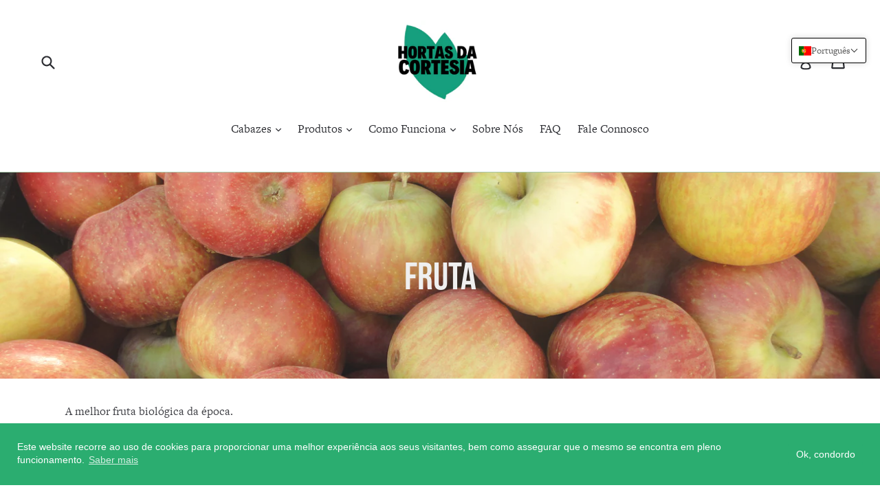

--- FILE ---
content_type: text/html; charset=utf-8
request_url: https://hortasdacortesia.pt/collections/fruta
body_size: 20663
content:
<!doctype html>
<!--[if IE 9]> <html class="ie9 no-js" lang="pt-PT"> <![endif]-->
<!--[if (gt IE 9)|!(IE)]><!--> <html class="no-js" lang="pt-PT"> <!--<![endif]-->
<head>
  <meta name="trustpilot-one-time-domain-verification-id" content="a212ef16-be18-49db-a811-bd21a65db1d6"/>
  <meta name="google-site-verification" content="cbKd1mKRueKtNws1T-rY77QrYD8d5AACGvMzoRO44w4" />
  <meta charset="utf-8">
  <meta http-equiv="X-UA-Compatible" content="IE=edge,chrome=1">
  <meta name="viewport" content="width=device-width,initial-scale=1">
  <meta name="theme-color" content="#159f7d">
  <link rel="canonical" href="https://hortasdacortesia.pt/collections/fruta">

  
    <link rel="shortcut icon" href="//hortasdacortesia.pt/cdn/shop/files/Logo_sem_letras_v2_transparente_32x32.png?v=1674077736" type="image/png">
  

  
  <title>
    Fruta
    
    
    
      &ndash; Hortas da Cortesia
    
  </title>

  
    <meta name="description" content="A melhor fruta biológica da época.">
  

  <!-- /snippets/social-meta-tags.liquid -->
<meta property="og:site_name" content="Hortas da Cortesia">
<meta property="og:url" content="https://hortasdacortesia.pt/collections/fruta">
<meta property="og:title" content="Fruta">
<meta property="og:type" content="website">
<meta property="og:description" content="A melhor fruta biológica da época.">


<meta name="twitter:site" content="@">
<meta name="twitter:card" content="summary_large_image">
<meta name="twitter:title" content="Fruta">
<meta name="twitter:description" content="A melhor fruta biológica da época.">


  <link href="//hortasdacortesia.pt/cdn/shop/t/11/assets/theme.scss.css?v=82251813096448823891742830394" rel="stylesheet" type="text/css" media="all" />
  

  <link href="//fonts.googleapis.com/css?family=Lora:400,700" rel="stylesheet" type="text/css" media="all" />


  

    <link href="//fonts.googleapis.com/css?family=Oswald:400" rel="stylesheet" type="text/css" media="all" />
  



  <script>
    var theme = {
      strings: {
        addToCart: "Adicionar ao Carrinho de Compras",
        soldOut: "Esgotado",
        unavailable: "Indisponível",
        showMore: "Ver mais",
        showLess: "Mostrar Menos",
        addressError: "Não é possível localizar o endereço",
        addressNoResults: "Nenhum resultado para este endereço",
        addressQueryLimit: "Você excedeu a cota de uso da API do Google. Considere a atualização para um \u003ca href=\"https:\/\/developers.google.com\/maps\/premium\/usage-limits\"\u003ePlano Premium\u003c\/a\u003e.",
        authError: "Houve um problema autenticação de sua conta do Google Maps."
      },
      moneyFormat: "€{{amount}}"
    }

    document.documentElement.className = document.documentElement.className.replace('no-js', 'js');
  </script>

  <!--[if (lte IE 9) ]><script src="//hortasdacortesia.pt/cdn/shop/t/11/assets/match-media.min.js?v=22265819453975888031674130807" type="text/javascript"></script><![endif]-->

  

  <!--[if (gt IE 9)|!(IE)]><!--><script src="//hortasdacortesia.pt/cdn/shop/t/11/assets/lazysizes.js?v=68441465964607740661674130807" async="async"></script><!--<![endif]-->
  <!--[if lte IE 9]><script src="//hortasdacortesia.pt/cdn/shop/t/11/assets/lazysizes.min.js?321"></script><![endif]-->

  <!--[if (gt IE 9)|!(IE)]><!--><script src="//hortasdacortesia.pt/cdn/shop/t/11/assets/vendor.js?v=136118274122071307521674130807" defer="defer"></script><!--<![endif]-->
  <!--[if lte IE 9]><script src="//hortasdacortesia.pt/cdn/shop/t/11/assets/vendor.js?v=136118274122071307521674130807"></script><![endif]-->

  <!--[if (gt IE 9)|!(IE)]><!--><script src="//hortasdacortesia.pt/cdn/shop/t/11/assets/theme.js?v=105168736828464233611674130807" defer="defer"></script><!--<![endif]-->
  <!--[if lte IE 9]><script src="//hortasdacortesia.pt/cdn/shop/t/11/assets/theme.js?v=105168736828464233611674130807"></script><![endif]-->

  <script>window.performance && window.performance.mark && window.performance.mark('shopify.content_for_header.start');</script><meta id="shopify-digital-wallet" name="shopify-digital-wallet" content="/23717765/digital_wallets/dialog">
<link rel="alternate" type="application/atom+xml" title="Feed" href="/collections/fruta.atom" />
<link rel="alternate" hreflang="x-default" href="https://hortasdacortesia.pt/collections/fruta">
<link rel="alternate" hreflang="pt" href="https://hortasdacortesia.pt/collections/fruta">
<link rel="alternate" hreflang="en" href="https://hortasdacortesia.pt/en/collections/fruta">
<link rel="alternate" type="application/json+oembed" href="https://hortasdacortesia.pt/collections/fruta.oembed">
<script async="async" src="/checkouts/internal/preloads.js?locale=pt-PT"></script>
<script id="shopify-features" type="application/json">{"accessToken":"0e79cc1568af0fb3d1b2cee731f63ddf","betas":["rich-media-storefront-analytics"],"domain":"hortasdacortesia.pt","predictiveSearch":true,"shopId":23717765,"locale":"pt-pt"}</script>
<script>var Shopify = Shopify || {};
Shopify.shop = "hortas-da-cortesia.myshopify.com";
Shopify.locale = "pt-PT";
Shopify.currency = {"active":"EUR","rate":"1.0"};
Shopify.country = "PT";
Shopify.theme = {"name":"Copy of Live","id":132152328383,"schema_name":"Debut","schema_version":"1.6.4","theme_store_id":796,"role":"main"};
Shopify.theme.handle = "null";
Shopify.theme.style = {"id":null,"handle":null};
Shopify.cdnHost = "hortasdacortesia.pt/cdn";
Shopify.routes = Shopify.routes || {};
Shopify.routes.root = "/";</script>
<script type="module">!function(o){(o.Shopify=o.Shopify||{}).modules=!0}(window);</script>
<script>!function(o){function n(){var o=[];function n(){o.push(Array.prototype.slice.apply(arguments))}return n.q=o,n}var t=o.Shopify=o.Shopify||{};t.loadFeatures=n(),t.autoloadFeatures=n()}(window);</script>
<script id="shop-js-analytics" type="application/json">{"pageType":"collection"}</script>
<script defer="defer" async type="module" src="//hortasdacortesia.pt/cdn/shopifycloud/shop-js/modules/v2/client.init-shop-cart-sync_DN47Rj6Z.pt-PT.esm.js"></script>
<script defer="defer" async type="module" src="//hortasdacortesia.pt/cdn/shopifycloud/shop-js/modules/v2/chunk.common_Dbj_QWe8.esm.js"></script>
<script type="module">
  await import("//hortasdacortesia.pt/cdn/shopifycloud/shop-js/modules/v2/client.init-shop-cart-sync_DN47Rj6Z.pt-PT.esm.js");
await import("//hortasdacortesia.pt/cdn/shopifycloud/shop-js/modules/v2/chunk.common_Dbj_QWe8.esm.js");

  window.Shopify.SignInWithShop?.initShopCartSync?.({"fedCMEnabled":true,"windoidEnabled":true});

</script>
<script>(function() {
  var isLoaded = false;
  function asyncLoad() {
    if (isLoaded) return;
    isLoaded = true;
    var urls = ["https:\/\/instafeed.nfcube.com\/cdn\/c42bea1a78d50be7e1d96d82b74880d4.js?shop=hortas-da-cortesia.myshopify.com","https:\/\/chimpstatic.com\/mcjs-connected\/js\/users\/6efde94342626c3e5ec660fc0\/c4ff248b7646105ef4e33f515.js?shop=hortas-da-cortesia.myshopify.com","\/\/d1liekpayvooaz.cloudfront.net\/apps\/customizery\/customizery.js?shop=hortas-da-cortesia.myshopify.com","https:\/\/static.rechargecdn.com\/static\/js\/recharge.js?shop=hortas-da-cortesia.myshopify.com","https:\/\/chimpstatic.com\/mcjs-connected\/js\/users\/6efde94342626c3e5ec660fc0\/5c2b498c727578b25ad2e36bc.js?shop=hortas-da-cortesia.myshopify.com","https:\/\/gcc.metizapps.com\/assets\/js\/app.js?shop=hortas-da-cortesia.myshopify.com","https:\/\/faq-king.com\/scripts\/faq_app_b64c877266f021ef2c6abbf4ae10eeab.js?shop=hortas-da-cortesia.myshopify.com","https:\/\/ecommplugins-scripts.trustpilot.com\/v2.1\/js\/header.min.js?settings=eyJrZXkiOiIwODlVcG9sQ1dUd3FTbVQwIn0=\u0026v=2.5\u0026shop=hortas-da-cortesia.myshopify.com","https:\/\/ecommplugins-trustboxsettings.trustpilot.com\/hortas-da-cortesia.myshopify.com.js?settings=1674421585667\u0026shop=hortas-da-cortesia.myshopify.com"];
    for (var i = 0; i < urls.length; i++) {
      var s = document.createElement('script');
      s.type = 'text/javascript';
      s.async = true;
      s.src = urls[i];
      var x = document.getElementsByTagName('script')[0];
      x.parentNode.insertBefore(s, x);
    }
  };
  if(window.attachEvent) {
    window.attachEvent('onload', asyncLoad);
  } else {
    window.addEventListener('load', asyncLoad, false);
  }
})();</script>
<script id="__st">var __st={"a":23717765,"offset":0,"reqid":"9e72a31c-b325-4ec6-9dfe-cc677713d6d4-1768793717","pageurl":"hortasdacortesia.pt\/collections\/fruta","u":"b394588bc017","p":"collection","rtyp":"collection","rid":6565134366};</script>
<script>window.ShopifyPaypalV4VisibilityTracking = true;</script>
<script id="captcha-bootstrap">!function(){'use strict';const t='contact',e='account',n='new_comment',o=[[t,t],['blogs',n],['comments',n],[t,'customer']],c=[[e,'customer_login'],[e,'guest_login'],[e,'recover_customer_password'],[e,'create_customer']],r=t=>t.map((([t,e])=>`form[action*='/${t}']:not([data-nocaptcha='true']) input[name='form_type'][value='${e}']`)).join(','),a=t=>()=>t?[...document.querySelectorAll(t)].map((t=>t.form)):[];function s(){const t=[...o],e=r(t);return a(e)}const i='password',u='form_key',d=['recaptcha-v3-token','g-recaptcha-response','h-captcha-response',i],f=()=>{try{return window.sessionStorage}catch{return}},m='__shopify_v',_=t=>t.elements[u];function p(t,e,n=!1){try{const o=window.sessionStorage,c=JSON.parse(o.getItem(e)),{data:r}=function(t){const{data:e,action:n}=t;return t[m]||n?{data:e,action:n}:{data:t,action:n}}(c);for(const[e,n]of Object.entries(r))t.elements[e]&&(t.elements[e].value=n);n&&o.removeItem(e)}catch(o){console.error('form repopulation failed',{error:o})}}const l='form_type',E='cptcha';function T(t){t.dataset[E]=!0}const w=window,h=w.document,L='Shopify',v='ce_forms',y='captcha';let A=!1;((t,e)=>{const n=(g='f06e6c50-85a8-45c8-87d0-21a2b65856fe',I='https://cdn.shopify.com/shopifycloud/storefront-forms-hcaptcha/ce_storefront_forms_captcha_hcaptcha.v1.5.2.iife.js',D={infoText:'Protegido por hCaptcha',privacyText:'Privacidade',termsText:'Termos'},(t,e,n)=>{const o=w[L][v],c=o.bindForm;if(c)return c(t,g,e,D).then(n);var r;o.q.push([[t,g,e,D],n]),r=I,A||(h.body.append(Object.assign(h.createElement('script'),{id:'captcha-provider',async:!0,src:r})),A=!0)});var g,I,D;w[L]=w[L]||{},w[L][v]=w[L][v]||{},w[L][v].q=[],w[L][y]=w[L][y]||{},w[L][y].protect=function(t,e){n(t,void 0,e),T(t)},Object.freeze(w[L][y]),function(t,e,n,w,h,L){const[v,y,A,g]=function(t,e,n){const i=e?o:[],u=t?c:[],d=[...i,...u],f=r(d),m=r(i),_=r(d.filter((([t,e])=>n.includes(e))));return[a(f),a(m),a(_),s()]}(w,h,L),I=t=>{const e=t.target;return e instanceof HTMLFormElement?e:e&&e.form},D=t=>v().includes(t);t.addEventListener('submit',(t=>{const e=I(t);if(!e)return;const n=D(e)&&!e.dataset.hcaptchaBound&&!e.dataset.recaptchaBound,o=_(e),c=g().includes(e)&&(!o||!o.value);(n||c)&&t.preventDefault(),c&&!n&&(function(t){try{if(!f())return;!function(t){const e=f();if(!e)return;const n=_(t);if(!n)return;const o=n.value;o&&e.removeItem(o)}(t);const e=Array.from(Array(32),(()=>Math.random().toString(36)[2])).join('');!function(t,e){_(t)||t.append(Object.assign(document.createElement('input'),{type:'hidden',name:u})),t.elements[u].value=e}(t,e),function(t,e){const n=f();if(!n)return;const o=[...t.querySelectorAll(`input[type='${i}']`)].map((({name:t})=>t)),c=[...d,...o],r={};for(const[a,s]of new FormData(t).entries())c.includes(a)||(r[a]=s);n.setItem(e,JSON.stringify({[m]:1,action:t.action,data:r}))}(t,e)}catch(e){console.error('failed to persist form',e)}}(e),e.submit())}));const S=(t,e)=>{t&&!t.dataset[E]&&(n(t,e.some((e=>e===t))),T(t))};for(const o of['focusin','change'])t.addEventListener(o,(t=>{const e=I(t);D(e)&&S(e,y())}));const B=e.get('form_key'),M=e.get(l),P=B&&M;t.addEventListener('DOMContentLoaded',(()=>{const t=y();if(P)for(const e of t)e.elements[l].value===M&&p(e,B);[...new Set([...A(),...v().filter((t=>'true'===t.dataset.shopifyCaptcha))])].forEach((e=>S(e,t)))}))}(h,new URLSearchParams(w.location.search),n,t,e,['guest_login'])})(!0,!0)}();</script>
<script integrity="sha256-4kQ18oKyAcykRKYeNunJcIwy7WH5gtpwJnB7kiuLZ1E=" data-source-attribution="shopify.loadfeatures" defer="defer" src="//hortasdacortesia.pt/cdn/shopifycloud/storefront/assets/storefront/load_feature-a0a9edcb.js" crossorigin="anonymous"></script>
<script data-source-attribution="shopify.dynamic_checkout.dynamic.init">var Shopify=Shopify||{};Shopify.PaymentButton=Shopify.PaymentButton||{isStorefrontPortableWallets:!0,init:function(){window.Shopify.PaymentButton.init=function(){};var t=document.createElement("script");t.src="https://hortasdacortesia.pt/cdn/shopifycloud/portable-wallets/latest/portable-wallets.pt-pt.js",t.type="module",document.head.appendChild(t)}};
</script>
<script data-source-attribution="shopify.dynamic_checkout.buyer_consent">
  function portableWalletsHideBuyerConsent(e){var t=document.getElementById("shopify-buyer-consent"),n=document.getElementById("shopify-subscription-policy-button");t&&n&&(t.classList.add("hidden"),t.setAttribute("aria-hidden","true"),n.removeEventListener("click",e))}function portableWalletsShowBuyerConsent(e){var t=document.getElementById("shopify-buyer-consent"),n=document.getElementById("shopify-subscription-policy-button");t&&n&&(t.classList.remove("hidden"),t.removeAttribute("aria-hidden"),n.addEventListener("click",e))}window.Shopify?.PaymentButton&&(window.Shopify.PaymentButton.hideBuyerConsent=portableWalletsHideBuyerConsent,window.Shopify.PaymentButton.showBuyerConsent=portableWalletsShowBuyerConsent);
</script>
<script data-source-attribution="shopify.dynamic_checkout.cart.bootstrap">document.addEventListener("DOMContentLoaded",(function(){function t(){return document.querySelector("shopify-accelerated-checkout-cart, shopify-accelerated-checkout")}if(t())Shopify.PaymentButton.init();else{new MutationObserver((function(e,n){t()&&(Shopify.PaymentButton.init(),n.disconnect())})).observe(document.body,{childList:!0,subtree:!0})}}));
</script>

<script>window.performance && window.performance.mark && window.performance.mark('shopify.content_for_header.end');</script>
  
  <script src="https://use.typekit.net/zck7dzy.js"></script>
  <script>try{Typekit.load({ async: true });}catch(e){}</script>
<!-- BEGIN app block: shopify://apps/t-lab-ai-language-translate/blocks/language_switcher/b5b83690-efd4-434d-8c6a-a5cef4019faf --><!-- BEGIN app snippet: switcher_styling -->

<link href="//cdn.shopify.com/extensions/019bb762-7264-7b99-8d86-32684349d784/content-translation-297/assets/advanced-switcher.css" rel="stylesheet" type="text/css" media="all" />

<style>
  .tl-switcher-container.tl-custom-position {
    border-width: 1px;
    border-style: solid;
    border-color: #000000;
    background-color: #ffffff;
  }

  .tl-custom-position.top-right {
    top: 55px;
    right: 20px;
    bottom: auto;
    left: auto;
  }

  .tl-custom-position.top-left {
    top: 55px;
    right: auto;
    bottom: auto;
    left: 20px;
  }

  .tl-custom-position.bottom-left {
    position: fixed;
    top: auto;
    right: auto;
    bottom: 20px;
    left: 20px;
  }

  .tl-custom-position.bottom-right {
    position: fixed;
    top: auto;
    right: 20px;
    bottom: 20px;
    left: auto;
  }

  .tl-custom-position > div {
    font-size: 14px;
    color: #5c5c5c;
  }

  .tl-custom-position .tl-label {
    color: #5c5c5c;
  }

  .tl-dropdown,
  .tl-overlay,
  .tl-options {
    display: none;
  }

  .tl-dropdown.bottom-right,
  .tl-dropdown.bottom-left {
    bottom: 100%;
    top: auto;
  }

  .tl-dropdown.top-right,
  .tl-dropdown.bottom-right {
    right: 0;
    left: auto;
  }

  .tl-options.bottom-right,
  .tl-options.bottom-left {
    bottom: 100%;
    top: auto;
  }

  .tl-options.top-right,
  .tl-options.bottom-right {
    right: 0;
    left: auto;
  }

  div:not(.tl-inner) > .tl-switcher .tl-select,
  div.tl-selections {
    border-width: 0px;
  }

  

  
</style>
<!-- END app snippet -->

<script type="text/template" id="tl-switcher-template">
  <div class="tl-switcher-container hidden top-right">
    
        <!-- BEGIN app snippet: language_form --><div class="tl-switcher tl-language"><form method="post" action="/localization" id="localization_form" accept-charset="UTF-8" class="shopify-localization-form" enctype="multipart/form-data"><input type="hidden" name="form_type" value="localization" /><input type="hidden" name="utf8" value="✓" /><input type="hidden" name="_method" value="put" /><input type="hidden" name="return_to" value="/collections/fruta" />
    <div class="tl-select">
      
          <img
            class="tl-flag"
            loading="lazy"
            width="20"
            height="18"
            alt="Language switcher country flag for português"
            src="https://cdn.shopify.com/extensions/019bb762-7264-7b99-8d86-32684349d784/content-translation-297/assets/pt.svg"
          >
            <span class="tl-label tl-name">português</span>
      
    </div>
    <ul class="tl-options top-right" role="list">
      
          <li
            class="tl-option active"
            data-value="pt-PT"
          >
              <img
                class="tl-flag"
                loading="lazy"
                width="20"
                height="18"
                alt="Language dropdown option country flag for português"
                src="https://cdn.shopify.com/extensions/019bb762-7264-7b99-8d86-32684349d784/content-translation-297/assets/pt.svg"
              >
                <span class="tl-label tl-name" for="português">português</span>
          </li>
          <li
            class="tl-option "
            data-value="en"
          >
              <img
                class="tl-flag"
                loading="lazy"
                width="20"
                height="18"
                alt="Language dropdown option country flag for English"
                src="https://cdn.shopify.com/extensions/019bb762-7264-7b99-8d86-32684349d784/content-translation-297/assets/gb.svg"
              >
                <span class="tl-label tl-name" for="English">English</span>
          </li>
      
    </ul>
    <input type="hidden" name="country_code" value="PT">
    <input type="hidden" name="language_code" value="pt-PT"></form>
</div>
<!-- END app snippet -->

      
    <!-- BEGIN app snippet: language_form2 --><div class="tl-languages-unwrap" style="display: none;"><form method="post" action="/localization" id="localization_form" accept-charset="UTF-8" class="shopify-localization-form" enctype="multipart/form-data"><input type="hidden" name="form_type" value="localization" /><input type="hidden" name="utf8" value="✓" /><input type="hidden" name="_method" value="put" /><input type="hidden" name="return_to" value="/collections/fruta" />
    <ul class="tl-options" role="list">
      
          <li
            class="tl-option active"
            data-value="pt-PT"
          >
                <span class="tl-label tl-name" for="português">português</span>
          </li>
          <li
            class="tl-option "
            data-value="en"
          >
                <span class="tl-label tl-name" for="English">English</span>
          </li>
      
    </ul>
    <input type="hidden" name="country_code" value="PT">
    <input type="hidden" name="language_code" value="pt-PT"></form>
</div>
<!-- END app snippet -->
  </div>
</script>

<!-- BEGIN app snippet: switcher_init_script --><script>
  "use strict";
  (()=>{let s="tlSwitcherReady",l="hidden";function c(i,r,t=0){var e=i.map(function(e){return document.querySelector(e)});if(e.every(function(e){return!!e}))r(e);else{let e=new MutationObserver(function(e,t){var n=i.map(function(e){return document.querySelector(e)});n.every(function(e){return!!e})&&(t.disconnect(),r(n))});e.observe(document.documentElement,{childList:!0,subtree:!0}),0<t&&setTimeout(function(){e.disconnect()},t)}}let a=function(c,a){return function(t){var n=t[0],i=t[1];if(n&&i){var r=n.cloneNode(!0);let e=!1;switch(a){case"before":var o=i.parentElement;o&&(o.insertBefore(r,i),e=!0);break;case"after":o=i.parentElement;o&&(o.insertBefore(r,i.nextSibling),e=!0);break;case"in-element-prepend":o=i.firstChild;i.insertBefore(r,o),e=!0;break;case"in-element":i.appendChild(r),e=!0}e&&(r instanceof HTMLElement&&(r.classList.add(c),r.classList.remove(l)),t=new CustomEvent(s,{detail:{switcherElement:r}}),document.dispatchEvent(t))}}};function r(e){switch(e.switcherPosition){case"header":t=e.switcherPrototypeSelector,i=e.headerRelativePosition,r=e.mobileRefElement,o=e.mobileRelativePosition,(n=e.headerRefElement)&&n.split(",").map(e=>e.trim()).filter(Boolean).forEach(e=>{c([t,e],a("desktop",i),3e3)}),r&&r.split(",").map(e=>e.trim()).filter(Boolean).forEach(e=>{c([t,e],a("mobile",o))});break;case"custom":n=e.switcherPrototypeSelector,(n=document.querySelector(n))&&(n.classList.add("tl-custom-position"),n.classList.remove(l),n=new CustomEvent(s,{detail:{switcherElement:n}}),document.dispatchEvent(n))}var t,n,i,r,o}void 0===window.TranslationLab&&(window.TranslationLab={}),window.TranslationLab.Switcher={configure:function(i){c(["body"],e=>{var t,n=document.getElementById("tl-switcher-template");n&&((t=document.createElement("div")).innerHTML=n.innerHTML,n=t.querySelector(".tl-switcher-container"))&&(t=n.cloneNode(!0),e[0])&&e[0].appendChild(t),r(i)})}}})();
</script><!-- END app snippet -->

<script>
  (function () {

    var enabledShopCurrenciesJson = '[{"name":"Euro","iso_code":"EUR","symbol":"€"}]';
    var availableCountriesJson = '[{"name":"Portugal","iso_code":"PT","currency_code":"EUR"}]';

    if (typeof window.TranslationLab === 'undefined') {
      window.TranslationLab = {};
    }

    window.TranslationLab.CurrencySettings = {
      themeMoneyFormat: "€{{amount}}",
      themeMoneyWithCurrencyFormat: "€{{amount}} EUR",
      format: 'money_with_currency_format',
      isRtl: false
    };

    window.TranslationLab.switcherSettings = {
      switcherMode: 'language',
      labelType: 'language-name',
      showFlags: true,
      useSwitcherIcon: false,
      imgFileTemplate: 'https://cdn.shopify.com/extensions/019bb762-7264-7b99-8d86-32684349d784/content-translation-297/assets/[country-code].svg',

      isModal: false,

      currencyFormatClass: 'span.money, span.tlab-currency-format, .price-item, .price, .price-sale, .price-compare, .product__price, .product__price--sale, .product__price--old, .jsPrice',
      shopCurrencyCode: "EUR" || "EUR",

      langCurrencies: null,

      currentLocale: 'pt-PT',
      languageList: JSON.parse("[{\r\n\"name\": \"português\",\r\n\"endonym_name\": \"português\",\r\n\"iso_code\": \"pt-PT\",\r\n\"display_code\": \"pt-PT\",\r\n\"primary\": true,\"flag\": \"https:\/\/cdn.shopify.com\/extensions\/019bb762-7264-7b99-8d86-32684349d784\/content-translation-297\/assets\/pt.svg\",\r\n\"region\": null,\r\n\"regions\": null,\r\n\"root_url\": \"\\\/\"\r\n},{\r\n\"name\": \"inglês\",\r\n\"endonym_name\": \"English\",\r\n\"iso_code\": \"en\",\r\n\"display_code\": \"en\",\r\n\"primary\": false,\"flag\": \"https:\/\/cdn.shopify.com\/extensions\/019bb762-7264-7b99-8d86-32684349d784\/content-translation-297\/assets\/gb.svg\",\r\n\"region\": null,\r\n\"regions\": null,\r\n\"root_url\": \"\\\/en\"\r\n}]"),

      currentCountry: 'PT',
      availableCountries: JSON.parse(availableCountriesJson),

      enabledShopCurrencies: JSON.parse(enabledShopCurrenciesJson),

      addNoRedirect: false,
      addLanguageCode: false,
    };

    function getShopifyThemeName() {
      if (window.Shopify && window.Shopify.theme && window.Shopify.theme.name) {
        return window.Shopify.theme.name.toLowerCase();
      }
      return null;
    }

    function find(collection, predicate) {
      for (var i = 0; i < collection.length; i++) {
        if (predicate(collection[i])) {
          return collection[i];
        }
      }
      return null;
    }

    function getCurrenciesForLanguage(languageCode, languageCurrencies, defaultCurrencyCode) {
      if (!languageCode || !languageCurrencies) {
        return {
          languageCode: '',
          currencies: [{ code: defaultCurrencyCode }]
        };
      }
      const langCodePart = languageCode.split('-')[0];
      const langCurrencyMapping = find(languageCurrencies, function(x) { return x.languageCode === languageCode || x.languageCode === langCodePart; });
      const defaultCurrenciesForLanguage = {
        languageCode: languageCode,
        currencies: [{ code: defaultCurrencyCode }]
      };
      return langCurrencyMapping ?? defaultCurrenciesForLanguage;
    }

    function findCurrencyForLanguage(langCurrencies, languageCode, currencyCode, defaultCurrencyCode) {
      if (!languageCode) return null
      const langCurrencyMapping = getCurrenciesForLanguage(languageCode, langCurrencies, defaultCurrencyCode);
      if (!currencyCode)  return langCurrencyMapping.currencies[0];
      const currency = find(langCurrencyMapping.currencies, function(currency) { return currency.code === currencyCode; });
      if (!currency) return langCurrencyMapping.currencies[0];
      return currency;
    }

    function getCurrentCurrencyCode(languageCurrencies, language, shopCurrencyCode) {
      const queryParamCurrencyCode = getQueryParam('currency');
      if (queryParamCurrencyCode) {
        window.TranslationLab.currencyCookie.write(queryParamCurrencyCode.toUpperCase());
        deleteQueryParam('currency');
      }

      const savedCurrencyCode = window.TranslationLab.currencyCookie.read() ?? null;
      const currencyForCurrentLanguage = findCurrencyForLanguage(languageCurrencies, language.iso_code, savedCurrencyCode, shopCurrencyCode);
      return currencyForCurrentLanguage ? currencyForCurrentLanguage.code : shopCurrencyCode;
    }

    function getQueryParam(param) {
      const queryString = window.location.search;
      const urlParams = new URLSearchParams(queryString);
      const paramValue = urlParams.get(param);
      return paramValue;
    }

    function deleteQueryParam(param) {
      const url = new URL(window.location.href);
      url.searchParams.delete(param);
      window.history.replaceState({}, '', url.toString());
    }

    window.TranslationLab.currencyCookie = {
        name: 'translation-lab-currency',
        write: function (currency) {
            window.localStorage.setItem(this.name, currency);
        },
        read: function () {
            return window.localStorage.getItem(this.name);
        },
        destroy: function () {
            window.localStorage.removeItem(this.name);
        }
    }

    window.TranslationLab.currencyService = {
      getCurrenciesForLanguage: getCurrenciesForLanguage,
      findCurrencyForLanguage: findCurrencyForLanguage,
      getCurrentCurrencyCode: getCurrentCurrencyCode
    }

    var switcherOptions = {
      shopifyThemeName: getShopifyThemeName(),
      switcherPrototypeSelector: '.tl-switcher-container.hidden',
      switcherPosition: 'custom',
      headerRefElement: '',
      headerRelativePosition: 'before',
      mobileRefElement: '',
      mobileRelativePosition: 'before',
    };

    window.TranslationLab.Switcher.configure(switcherOptions);

  })();
</script>



<script defer="defer" src="https://cdn.shopify.com/extensions/019bb762-7264-7b99-8d86-32684349d784/content-translation-297/assets/advanced-switcher.js" type="text/javascript"></script>


<!-- END app block --><meta property="og:image" content="https://cdn.shopify.com/s/files/1/2371/7765/collections/Fruta.jpg?v=1508944263" />
<meta property="og:image:secure_url" content="https://cdn.shopify.com/s/files/1/2371/7765/collections/Fruta.jpg?v=1508944263" />
<meta property="og:image:width" content="2132" />
<meta property="og:image:height" content="1200" />
<meta property="og:image:alt" content="Fruta" />
<link href="https://monorail-edge.shopifysvc.com" rel="dns-prefetch">
<script>(function(){if ("sendBeacon" in navigator && "performance" in window) {try {var session_token_from_headers = performance.getEntriesByType('navigation')[0].serverTiming.find(x => x.name == '_s').description;} catch {var session_token_from_headers = undefined;}var session_cookie_matches = document.cookie.match(/_shopify_s=([^;]*)/);var session_token_from_cookie = session_cookie_matches && session_cookie_matches.length === 2 ? session_cookie_matches[1] : "";var session_token = session_token_from_headers || session_token_from_cookie || "";function handle_abandonment_event(e) {var entries = performance.getEntries().filter(function(entry) {return /monorail-edge.shopifysvc.com/.test(entry.name);});if (!window.abandonment_tracked && entries.length === 0) {window.abandonment_tracked = true;var currentMs = Date.now();var navigation_start = performance.timing.navigationStart;var payload = {shop_id: 23717765,url: window.location.href,navigation_start,duration: currentMs - navigation_start,session_token,page_type: "collection"};window.navigator.sendBeacon("https://monorail-edge.shopifysvc.com/v1/produce", JSON.stringify({schema_id: "online_store_buyer_site_abandonment/1.1",payload: payload,metadata: {event_created_at_ms: currentMs,event_sent_at_ms: currentMs}}));}}window.addEventListener('pagehide', handle_abandonment_event);}}());</script>
<script id="web-pixels-manager-setup">(function e(e,d,r,n,o){if(void 0===o&&(o={}),!Boolean(null===(a=null===(i=window.Shopify)||void 0===i?void 0:i.analytics)||void 0===a?void 0:a.replayQueue)){var i,a;window.Shopify=window.Shopify||{};var t=window.Shopify;t.analytics=t.analytics||{};var s=t.analytics;s.replayQueue=[],s.publish=function(e,d,r){return s.replayQueue.push([e,d,r]),!0};try{self.performance.mark("wpm:start")}catch(e){}var l=function(){var e={modern:/Edge?\/(1{2}[4-9]|1[2-9]\d|[2-9]\d{2}|\d{4,})\.\d+(\.\d+|)|Firefox\/(1{2}[4-9]|1[2-9]\d|[2-9]\d{2}|\d{4,})\.\d+(\.\d+|)|Chrom(ium|e)\/(9{2}|\d{3,})\.\d+(\.\d+|)|(Maci|X1{2}).+ Version\/(15\.\d+|(1[6-9]|[2-9]\d|\d{3,})\.\d+)([,.]\d+|)( \(\w+\)|)( Mobile\/\w+|) Safari\/|Chrome.+OPR\/(9{2}|\d{3,})\.\d+\.\d+|(CPU[ +]OS|iPhone[ +]OS|CPU[ +]iPhone|CPU IPhone OS|CPU iPad OS)[ +]+(15[._]\d+|(1[6-9]|[2-9]\d|\d{3,})[._]\d+)([._]\d+|)|Android:?[ /-](13[3-9]|1[4-9]\d|[2-9]\d{2}|\d{4,})(\.\d+|)(\.\d+|)|Android.+Firefox\/(13[5-9]|1[4-9]\d|[2-9]\d{2}|\d{4,})\.\d+(\.\d+|)|Android.+Chrom(ium|e)\/(13[3-9]|1[4-9]\d|[2-9]\d{2}|\d{4,})\.\d+(\.\d+|)|SamsungBrowser\/([2-9]\d|\d{3,})\.\d+/,legacy:/Edge?\/(1[6-9]|[2-9]\d|\d{3,})\.\d+(\.\d+|)|Firefox\/(5[4-9]|[6-9]\d|\d{3,})\.\d+(\.\d+|)|Chrom(ium|e)\/(5[1-9]|[6-9]\d|\d{3,})\.\d+(\.\d+|)([\d.]+$|.*Safari\/(?![\d.]+ Edge\/[\d.]+$))|(Maci|X1{2}).+ Version\/(10\.\d+|(1[1-9]|[2-9]\d|\d{3,})\.\d+)([,.]\d+|)( \(\w+\)|)( Mobile\/\w+|) Safari\/|Chrome.+OPR\/(3[89]|[4-9]\d|\d{3,})\.\d+\.\d+|(CPU[ +]OS|iPhone[ +]OS|CPU[ +]iPhone|CPU IPhone OS|CPU iPad OS)[ +]+(10[._]\d+|(1[1-9]|[2-9]\d|\d{3,})[._]\d+)([._]\d+|)|Android:?[ /-](13[3-9]|1[4-9]\d|[2-9]\d{2}|\d{4,})(\.\d+|)(\.\d+|)|Mobile Safari.+OPR\/([89]\d|\d{3,})\.\d+\.\d+|Android.+Firefox\/(13[5-9]|1[4-9]\d|[2-9]\d{2}|\d{4,})\.\d+(\.\d+|)|Android.+Chrom(ium|e)\/(13[3-9]|1[4-9]\d|[2-9]\d{2}|\d{4,})\.\d+(\.\d+|)|Android.+(UC? ?Browser|UCWEB|U3)[ /]?(15\.([5-9]|\d{2,})|(1[6-9]|[2-9]\d|\d{3,})\.\d+)\.\d+|SamsungBrowser\/(5\.\d+|([6-9]|\d{2,})\.\d+)|Android.+MQ{2}Browser\/(14(\.(9|\d{2,})|)|(1[5-9]|[2-9]\d|\d{3,})(\.\d+|))(\.\d+|)|K[Aa][Ii]OS\/(3\.\d+|([4-9]|\d{2,})\.\d+)(\.\d+|)/},d=e.modern,r=e.legacy,n=navigator.userAgent;return n.match(d)?"modern":n.match(r)?"legacy":"unknown"}(),u="modern"===l?"modern":"legacy",c=(null!=n?n:{modern:"",legacy:""})[u],f=function(e){return[e.baseUrl,"/wpm","/b",e.hashVersion,"modern"===e.buildTarget?"m":"l",".js"].join("")}({baseUrl:d,hashVersion:r,buildTarget:u}),m=function(e){var d=e.version,r=e.bundleTarget,n=e.surface,o=e.pageUrl,i=e.monorailEndpoint;return{emit:function(e){var a=e.status,t=e.errorMsg,s=(new Date).getTime(),l=JSON.stringify({metadata:{event_sent_at_ms:s},events:[{schema_id:"web_pixels_manager_load/3.1",payload:{version:d,bundle_target:r,page_url:o,status:a,surface:n,error_msg:t},metadata:{event_created_at_ms:s}}]});if(!i)return console&&console.warn&&console.warn("[Web Pixels Manager] No Monorail endpoint provided, skipping logging."),!1;try{return self.navigator.sendBeacon.bind(self.navigator)(i,l)}catch(e){}var u=new XMLHttpRequest;try{return u.open("POST",i,!0),u.setRequestHeader("Content-Type","text/plain"),u.send(l),!0}catch(e){return console&&console.warn&&console.warn("[Web Pixels Manager] Got an unhandled error while logging to Monorail."),!1}}}}({version:r,bundleTarget:l,surface:e.surface,pageUrl:self.location.href,monorailEndpoint:e.monorailEndpoint});try{o.browserTarget=l,function(e){var d=e.src,r=e.async,n=void 0===r||r,o=e.onload,i=e.onerror,a=e.sri,t=e.scriptDataAttributes,s=void 0===t?{}:t,l=document.createElement("script"),u=document.querySelector("head"),c=document.querySelector("body");if(l.async=n,l.src=d,a&&(l.integrity=a,l.crossOrigin="anonymous"),s)for(var f in s)if(Object.prototype.hasOwnProperty.call(s,f))try{l.dataset[f]=s[f]}catch(e){}if(o&&l.addEventListener("load",o),i&&l.addEventListener("error",i),u)u.appendChild(l);else{if(!c)throw new Error("Did not find a head or body element to append the script");c.appendChild(l)}}({src:f,async:!0,onload:function(){if(!function(){var e,d;return Boolean(null===(d=null===(e=window.Shopify)||void 0===e?void 0:e.analytics)||void 0===d?void 0:d.initialized)}()){var d=window.webPixelsManager.init(e)||void 0;if(d){var r=window.Shopify.analytics;r.replayQueue.forEach((function(e){var r=e[0],n=e[1],o=e[2];d.publishCustomEvent(r,n,o)})),r.replayQueue=[],r.publish=d.publishCustomEvent,r.visitor=d.visitor,r.initialized=!0}}},onerror:function(){return m.emit({status:"failed",errorMsg:"".concat(f," has failed to load")})},sri:function(e){var d=/^sha384-[A-Za-z0-9+/=]+$/;return"string"==typeof e&&d.test(e)}(c)?c:"",scriptDataAttributes:o}),m.emit({status:"loading"})}catch(e){m.emit({status:"failed",errorMsg:(null==e?void 0:e.message)||"Unknown error"})}}})({shopId: 23717765,storefrontBaseUrl: "https://hortasdacortesia.pt",extensionsBaseUrl: "https://extensions.shopifycdn.com/cdn/shopifycloud/web-pixels-manager",monorailEndpoint: "https://monorail-edge.shopifysvc.com/unstable/produce_batch",surface: "storefront-renderer",enabledBetaFlags: ["2dca8a86"],webPixelsConfigList: [{"id":"254869840","configuration":"{\"pixel_id\":\"1654250725011203\",\"pixel_type\":\"facebook_pixel\",\"metaapp_system_user_token\":\"-\"}","eventPayloadVersion":"v1","runtimeContext":"OPEN","scriptVersion":"ca16bc87fe92b6042fbaa3acc2fbdaa6","type":"APP","apiClientId":2329312,"privacyPurposes":["ANALYTICS","MARKETING","SALE_OF_DATA"],"dataSharingAdjustments":{"protectedCustomerApprovalScopes":["read_customer_address","read_customer_email","read_customer_name","read_customer_personal_data","read_customer_phone"]}},{"id":"174489936","eventPayloadVersion":"v1","runtimeContext":"LAX","scriptVersion":"1","type":"CUSTOM","privacyPurposes":["ANALYTICS"],"name":"Google Analytics tag (migrated)"},{"id":"shopify-app-pixel","configuration":"{}","eventPayloadVersion":"v1","runtimeContext":"STRICT","scriptVersion":"0450","apiClientId":"shopify-pixel","type":"APP","privacyPurposes":["ANALYTICS","MARKETING"]},{"id":"shopify-custom-pixel","eventPayloadVersion":"v1","runtimeContext":"LAX","scriptVersion":"0450","apiClientId":"shopify-pixel","type":"CUSTOM","privacyPurposes":["ANALYTICS","MARKETING"]}],isMerchantRequest: false,initData: {"shop":{"name":"Hortas da Cortesia","paymentSettings":{"currencyCode":"EUR"},"myshopifyDomain":"hortas-da-cortesia.myshopify.com","countryCode":"PT","storefrontUrl":"https:\/\/hortasdacortesia.pt"},"customer":null,"cart":null,"checkout":null,"productVariants":[],"purchasingCompany":null},},"https://hortasdacortesia.pt/cdn","fcfee988w5aeb613cpc8e4bc33m6693e112",{"modern":"","legacy":""},{"shopId":"23717765","storefrontBaseUrl":"https:\/\/hortasdacortesia.pt","extensionBaseUrl":"https:\/\/extensions.shopifycdn.com\/cdn\/shopifycloud\/web-pixels-manager","surface":"storefront-renderer","enabledBetaFlags":"[\"2dca8a86\"]","isMerchantRequest":"false","hashVersion":"fcfee988w5aeb613cpc8e4bc33m6693e112","publish":"custom","events":"[[\"page_viewed\",{}],[\"collection_viewed\",{\"collection\":{\"id\":\"6565134366\",\"title\":\"Fruta\",\"productVariants\":[{\"price\":{\"amount\":1.9,\"currencyCode\":\"EUR\"},\"product\":{\"title\":\"Pêra Rocha\",\"vendor\":\"500g \/\",\"id\":\"107129896990\",\"untranslatedTitle\":\"Pêra Rocha\",\"url\":\"\/products\/pera-rocha\",\"type\":\"Fruta\"},\"id\":\"1358169866270\",\"image\":{\"src\":\"\/\/hortasdacortesia.pt\/cdn\/shop\/products\/DSC07623.JPG?v=1664471387\"},\"sku\":\"\",\"title\":\"Default Title\",\"untranslatedTitle\":\"Default Title\"},{\"price\":{\"amount\":2.4,\"currencyCode\":\"EUR\"},\"product\":{\"title\":\"Kiwi\",\"vendor\":\"500g\",\"id\":\"1591143792730\",\"untranslatedTitle\":\"Kiwi\",\"url\":\"\/products\/kiwi\",\"type\":\"Fruta\"},\"id\":\"15843963797594\",\"image\":{\"src\":\"\/\/hortasdacortesia.pt\/cdn\/shop\/products\/kiwi.jpg?v=1666629821\"},\"sku\":\"\",\"title\":\"Default Title\",\"untranslatedTitle\":\"Default Title\"},{\"price\":{\"amount\":2.3,\"currencyCode\":\"EUR\"},\"product\":{\"title\":\"Azeitona\",\"vendor\":\"250 gr \/\",\"id\":\"107302453278\",\"untranslatedTitle\":\"Azeitona\",\"url\":\"\/products\/azeitona\",\"type\":\"Fruta\"},\"id\":\"3716818239518\",\"image\":{\"src\":\"\/\/hortasdacortesia.pt\/cdn\/shop\/products\/DSC07592.JPG?v=1509289590\"},\"sku\":\"\",\"title\":\"Default Title\",\"untranslatedTitle\":\"Default Title\"},{\"price\":{\"amount\":1.8,\"currencyCode\":\"EUR\"},\"product\":{\"title\":\"Maçã Reineta\",\"vendor\":\"500g \/\",\"id\":\"107090116638\",\"untranslatedTitle\":\"Maçã Reineta\",\"url\":\"\/products\/maca-reineta\",\"type\":\"Fruta\"},\"id\":\"1356849479710\",\"image\":{\"src\":\"\/\/hortasdacortesia.pt\/cdn\/shop\/products\/maca_reineta.jpg?v=1665159563\"},\"sku\":\"\",\"title\":\"Default Title\",\"untranslatedTitle\":\"Default Title\"},{\"price\":{\"amount\":1.95,\"currencyCode\":\"EUR\"},\"product\":{\"title\":\"Maçã Royal Gala\",\"vendor\":\"500g \/\",\"id\":\"1873259069530\",\"untranslatedTitle\":\"Maçã Royal Gala\",\"url\":\"\/products\/maca-royal-gala-1\",\"type\":\"Fruta\"},\"id\":\"17423285157978\",\"image\":{\"src\":\"\/\/hortasdacortesia.pt\/cdn\/shop\/products\/20221005_150422.jpg?v=1665008318\"},\"sku\":\"\",\"title\":\"Default Title\",\"untranslatedTitle\":\"Default Title\"},{\"price\":{\"amount\":4.15,\"currencyCode\":\"EUR\"},\"product\":{\"title\":\"Abacate\",\"vendor\":\"500 gr \/\",\"id\":\"6186067787967\",\"untranslatedTitle\":\"Abacate\",\"url\":\"\/products\/abacate\",\"type\":\"Fruta\"},\"id\":\"37768682471615\",\"image\":{\"src\":\"\/\/hortasdacortesia.pt\/cdn\/shop\/products\/abacate.jpg?v=1664483789\"},\"sku\":\"\",\"title\":\"Default Title\",\"untranslatedTitle\":\"Default Title\"},{\"price\":{\"amount\":2.5,\"currencyCode\":\"EUR\"},\"product\":{\"title\":\"Romã do Algarve\",\"vendor\":\"500g \/\",\"id\":\"108207079454\",\"untranslatedTitle\":\"Romã do Algarve\",\"url\":\"\/products\/maca-fuji\",\"type\":\"Fruta\"},\"id\":\"1379701915678\",\"image\":{\"src\":\"\/\/hortasdacortesia.pt\/cdn\/shop\/products\/DSC07628.JPG?v=1509815131\"},\"sku\":\"\",\"title\":\"Default Title\",\"untranslatedTitle\":\"Default Title\"},{\"price\":{\"amount\":3.9,\"currencyCode\":\"EUR\"},\"product\":{\"title\":\"Amêndoa com Casca\",\"vendor\":\"500g \/\",\"id\":\"107297243166\",\"untranslatedTitle\":\"Amêndoa com Casca\",\"url\":\"\/products\/amendoa-c-casca\",\"type\":\"Fruta\"},\"id\":\"1362823839774\",\"image\":{\"src\":\"\/\/hortasdacortesia.pt\/cdn\/shop\/products\/amendoa_com_casca.jpg?v=1509289031\"},\"sku\":\"\",\"title\":\"Default Title\",\"untranslatedTitle\":\"Default Title\"}]}}]]"});</script><script>
  window.ShopifyAnalytics = window.ShopifyAnalytics || {};
  window.ShopifyAnalytics.meta = window.ShopifyAnalytics.meta || {};
  window.ShopifyAnalytics.meta.currency = 'EUR';
  var meta = {"products":[{"id":107129896990,"gid":"gid:\/\/shopify\/Product\/107129896990","vendor":"500g \/","type":"Fruta","handle":"pera-rocha","variants":[{"id":1358169866270,"price":190,"name":"Pêra Rocha","public_title":null,"sku":""}],"remote":false},{"id":1591143792730,"gid":"gid:\/\/shopify\/Product\/1591143792730","vendor":"500g","type":"Fruta","handle":"kiwi","variants":[{"id":15843963797594,"price":240,"name":"Kiwi","public_title":null,"sku":""}],"remote":false},{"id":107302453278,"gid":"gid:\/\/shopify\/Product\/107302453278","vendor":"250 gr \/","type":"Fruta","handle":"azeitona","variants":[{"id":3716818239518,"price":230,"name":"Azeitona","public_title":null,"sku":""}],"remote":false},{"id":107090116638,"gid":"gid:\/\/shopify\/Product\/107090116638","vendor":"500g \/","type":"Fruta","handle":"maca-reineta","variants":[{"id":1356849479710,"price":180,"name":"Maçã Reineta","public_title":null,"sku":""}],"remote":false},{"id":1873259069530,"gid":"gid:\/\/shopify\/Product\/1873259069530","vendor":"500g \/","type":"Fruta","handle":"maca-royal-gala-1","variants":[{"id":17423285157978,"price":195,"name":"Maçã Royal Gala","public_title":null,"sku":""}],"remote":false},{"id":6186067787967,"gid":"gid:\/\/shopify\/Product\/6186067787967","vendor":"500 gr \/","type":"Fruta","handle":"abacate","variants":[{"id":37768682471615,"price":415,"name":"Abacate","public_title":null,"sku":""}],"remote":false},{"id":108207079454,"gid":"gid:\/\/shopify\/Product\/108207079454","vendor":"500g \/","type":"Fruta","handle":"maca-fuji","variants":[{"id":1379701915678,"price":250,"name":"Romã do Algarve","public_title":null,"sku":""}],"remote":false},{"id":107297243166,"gid":"gid:\/\/shopify\/Product\/107297243166","vendor":"500g \/","type":"Fruta","handle":"amendoa-c-casca","variants":[{"id":1362823839774,"price":390,"name":"Amêndoa com Casca","public_title":null,"sku":""}],"remote":false}],"page":{"pageType":"collection","resourceType":"collection","resourceId":6565134366,"requestId":"9e72a31c-b325-4ec6-9dfe-cc677713d6d4-1768793717"}};
  for (var attr in meta) {
    window.ShopifyAnalytics.meta[attr] = meta[attr];
  }
</script>
<script class="analytics">
  (function () {
    var customDocumentWrite = function(content) {
      var jquery = null;

      if (window.jQuery) {
        jquery = window.jQuery;
      } else if (window.Checkout && window.Checkout.$) {
        jquery = window.Checkout.$;
      }

      if (jquery) {
        jquery('body').append(content);
      }
    };

    var hasLoggedConversion = function(token) {
      if (token) {
        return document.cookie.indexOf('loggedConversion=' + token) !== -1;
      }
      return false;
    }

    var setCookieIfConversion = function(token) {
      if (token) {
        var twoMonthsFromNow = new Date(Date.now());
        twoMonthsFromNow.setMonth(twoMonthsFromNow.getMonth() + 2);

        document.cookie = 'loggedConversion=' + token + '; expires=' + twoMonthsFromNow;
      }
    }

    var trekkie = window.ShopifyAnalytics.lib = window.trekkie = window.trekkie || [];
    if (trekkie.integrations) {
      return;
    }
    trekkie.methods = [
      'identify',
      'page',
      'ready',
      'track',
      'trackForm',
      'trackLink'
    ];
    trekkie.factory = function(method) {
      return function() {
        var args = Array.prototype.slice.call(arguments);
        args.unshift(method);
        trekkie.push(args);
        return trekkie;
      };
    };
    for (var i = 0; i < trekkie.methods.length; i++) {
      var key = trekkie.methods[i];
      trekkie[key] = trekkie.factory(key);
    }
    trekkie.load = function(config) {
      trekkie.config = config || {};
      trekkie.config.initialDocumentCookie = document.cookie;
      var first = document.getElementsByTagName('script')[0];
      var script = document.createElement('script');
      script.type = 'text/javascript';
      script.onerror = function(e) {
        var scriptFallback = document.createElement('script');
        scriptFallback.type = 'text/javascript';
        scriptFallback.onerror = function(error) {
                var Monorail = {
      produce: function produce(monorailDomain, schemaId, payload) {
        var currentMs = new Date().getTime();
        var event = {
          schema_id: schemaId,
          payload: payload,
          metadata: {
            event_created_at_ms: currentMs,
            event_sent_at_ms: currentMs
          }
        };
        return Monorail.sendRequest("https://" + monorailDomain + "/v1/produce", JSON.stringify(event));
      },
      sendRequest: function sendRequest(endpointUrl, payload) {
        // Try the sendBeacon API
        if (window && window.navigator && typeof window.navigator.sendBeacon === 'function' && typeof window.Blob === 'function' && !Monorail.isIos12()) {
          var blobData = new window.Blob([payload], {
            type: 'text/plain'
          });

          if (window.navigator.sendBeacon(endpointUrl, blobData)) {
            return true;
          } // sendBeacon was not successful

        } // XHR beacon

        var xhr = new XMLHttpRequest();

        try {
          xhr.open('POST', endpointUrl);
          xhr.setRequestHeader('Content-Type', 'text/plain');
          xhr.send(payload);
        } catch (e) {
          console.log(e);
        }

        return false;
      },
      isIos12: function isIos12() {
        return window.navigator.userAgent.lastIndexOf('iPhone; CPU iPhone OS 12_') !== -1 || window.navigator.userAgent.lastIndexOf('iPad; CPU OS 12_') !== -1;
      }
    };
    Monorail.produce('monorail-edge.shopifysvc.com',
      'trekkie_storefront_load_errors/1.1',
      {shop_id: 23717765,
      theme_id: 132152328383,
      app_name: "storefront",
      context_url: window.location.href,
      source_url: "//hortasdacortesia.pt/cdn/s/trekkie.storefront.cd680fe47e6c39ca5d5df5f0a32d569bc48c0f27.min.js"});

        };
        scriptFallback.async = true;
        scriptFallback.src = '//hortasdacortesia.pt/cdn/s/trekkie.storefront.cd680fe47e6c39ca5d5df5f0a32d569bc48c0f27.min.js';
        first.parentNode.insertBefore(scriptFallback, first);
      };
      script.async = true;
      script.src = '//hortasdacortesia.pt/cdn/s/trekkie.storefront.cd680fe47e6c39ca5d5df5f0a32d569bc48c0f27.min.js';
      first.parentNode.insertBefore(script, first);
    };
    trekkie.load(
      {"Trekkie":{"appName":"storefront","development":false,"defaultAttributes":{"shopId":23717765,"isMerchantRequest":null,"themeId":132152328383,"themeCityHash":"1795931424856211254","contentLanguage":"pt-PT","currency":"EUR","eventMetadataId":"3b5c4f53-f2f0-4923-8a54-00d1e70c421c"},"isServerSideCookieWritingEnabled":true,"monorailRegion":"shop_domain","enabledBetaFlags":["65f19447"]},"Session Attribution":{},"S2S":{"facebookCapiEnabled":true,"source":"trekkie-storefront-renderer","apiClientId":580111}}
    );

    var loaded = false;
    trekkie.ready(function() {
      if (loaded) return;
      loaded = true;

      window.ShopifyAnalytics.lib = window.trekkie;

      var originalDocumentWrite = document.write;
      document.write = customDocumentWrite;
      try { window.ShopifyAnalytics.merchantGoogleAnalytics.call(this); } catch(error) {};
      document.write = originalDocumentWrite;

      window.ShopifyAnalytics.lib.page(null,{"pageType":"collection","resourceType":"collection","resourceId":6565134366,"requestId":"9e72a31c-b325-4ec6-9dfe-cc677713d6d4-1768793717","shopifyEmitted":true});

      var match = window.location.pathname.match(/checkouts\/(.+)\/(thank_you|post_purchase)/)
      var token = match? match[1]: undefined;
      if (!hasLoggedConversion(token)) {
        setCookieIfConversion(token);
        window.ShopifyAnalytics.lib.track("Viewed Product Category",{"currency":"EUR","category":"Collection: fruta","collectionName":"fruta","collectionId":6565134366,"nonInteraction":true},undefined,undefined,{"shopifyEmitted":true});
      }
    });


        var eventsListenerScript = document.createElement('script');
        eventsListenerScript.async = true;
        eventsListenerScript.src = "//hortasdacortesia.pt/cdn/shopifycloud/storefront/assets/shop_events_listener-3da45d37.js";
        document.getElementsByTagName('head')[0].appendChild(eventsListenerScript);

})();</script>
  <script>
  if (!window.ga || (window.ga && typeof window.ga !== 'function')) {
    window.ga = function ga() {
      (window.ga.q = window.ga.q || []).push(arguments);
      if (window.Shopify && window.Shopify.analytics && typeof window.Shopify.analytics.publish === 'function') {
        window.Shopify.analytics.publish("ga_stub_called", {}, {sendTo: "google_osp_migration"});
      }
      console.error("Shopify's Google Analytics stub called with:", Array.from(arguments), "\nSee https://help.shopify.com/manual/promoting-marketing/pixels/pixel-migration#google for more information.");
    };
    if (window.Shopify && window.Shopify.analytics && typeof window.Shopify.analytics.publish === 'function') {
      window.Shopify.analytics.publish("ga_stub_initialized", {}, {sendTo: "google_osp_migration"});
    }
  }
</script>
<script
  defer
  src="https://hortasdacortesia.pt/cdn/shopifycloud/perf-kit/shopify-perf-kit-3.0.4.min.js"
  data-application="storefront-renderer"
  data-shop-id="23717765"
  data-render-region="gcp-us-east1"
  data-page-type="collection"
  data-theme-instance-id="132152328383"
  data-theme-name="Debut"
  data-theme-version="1.6.4"
  data-monorail-region="shop_domain"
  data-resource-timing-sampling-rate="10"
  data-shs="true"
  data-shs-beacon="true"
  data-shs-export-with-fetch="true"
  data-shs-logs-sample-rate="1"
  data-shs-beacon-endpoint="https://hortasdacortesia.pt/api/collect"
></script>
</head>

<body class="template-collection">

  <a class="in-page-link visually-hidden skip-link" href="#MainContent">Ir para o Conteúdo</a>

  <div id="SearchDrawer" class="search-bar drawer drawer--top">
    <div class="search-bar__table">
      <div class="search-bar__table-cell search-bar__form-wrapper">
        <form class="search search-bar__form" action="/search" method="get" role="search">
          <button class="search-bar__submit search__submit btn--link" type="submit">
            <svg aria-hidden="true" focusable="false" role="presentation" class="icon icon-search" viewBox="0 0 37 40"><path d="M35.6 36l-9.8-9.8c4.1-5.4 3.6-13.2-1.3-18.1-5.4-5.4-14.2-5.4-19.7 0-5.4 5.4-5.4 14.2 0 19.7 2.6 2.6 6.1 4.1 9.8 4.1 3 0 5.9-1 8.3-2.8l9.8 9.8c.4.4.9.6 1.4.6s1-.2 1.4-.6c.9-.9.9-2.1.1-2.9zm-20.9-8.2c-2.6 0-5.1-1-7-2.9-3.9-3.9-3.9-10.1 0-14C9.6 9 12.2 8 14.7 8s5.1 1 7 2.9c3.9 3.9 3.9 10.1 0 14-1.9 1.9-4.4 2.9-7 2.9z"/></svg>
            <span class="icon__fallback-text">Pesquisar</span>
          </button>
          <input class="search__input search-bar__input" type="search" name="q" value="" placeholder="Pesquisar" aria-label="Pesquisar">
        </form>
      </div>
      <div class="search-bar__table-cell text-right">
        <button type="button" class="btn--link search-bar__close js-drawer-close">
          <svg aria-hidden="true" focusable="false" role="presentation" class="icon icon-close" viewBox="0 0 37 40"><path d="M21.3 23l11-11c.8-.8.8-2 0-2.8-.8-.8-2-.8-2.8 0l-11 11-11-11c-.8-.8-2-.8-2.8 0-.8.8-.8 2 0 2.8l11 11-11 11c-.8.8-.8 2 0 2.8.4.4.9.6 1.4.6s1-.2 1.4-.6l11-11 11 11c.4.4.9.6 1.4.6s1-.2 1.4-.6c.8-.8.8-2 0-2.8l-11-11z"/></svg>
          <span class="icon__fallback-text">Encerrar (esc)</span>
        </button>
      </div>
    </div>
  </div>

  <div id="shopify-section-header" class="shopify-section">

<div data-section-id="header" data-section-type="header-section">
  <nav class="mobile-nav-wrapper medium-up--hide" role="navigation">
    <ul id="MobileNav" class="mobile-nav">
      
<li class="mobile-nav__item border-bottom">
          
            <button type="button" class="btn--link js-toggle-submenu mobile-nav__link" data-target="cabazes" data-level="1">
              Cabazes
              <div class="mobile-nav__icon">
                <svg aria-hidden="true" focusable="false" role="presentation" class="icon icon-chevron-right" viewBox="0 0 284.49 498.98"><defs><style>.cls-1{fill:#231f20}</style></defs><path class="cls-1" d="M223.18 628.49a35 35 0 0 1-24.75-59.75L388.17 379 198.43 189.26a35 35 0 0 1 49.5-49.5l214.49 214.49a35 35 0 0 1 0 49.5L247.93 618.24a34.89 34.89 0 0 1-24.75 10.25z" transform="translate(-188.18 -129.51)"/></svg>
                <span class="icon__fallback-text">mais</span>
              </div>
            </button>
            <ul class="mobile-nav__dropdown" data-parent="cabazes" data-level="2">
              <li class="mobile-nav__item border-bottom">
                <div class="mobile-nav__table">
                  <div class="mobile-nav__table-cell mobile-nav__return">
                    <button class="btn--link js-toggle-submenu mobile-nav__return-btn" type="button">
                      <svg aria-hidden="true" focusable="false" role="presentation" class="icon icon-chevron-left" viewBox="0 0 284.49 498.98"><defs><style>.cls-1{fill:#231f20}</style></defs><path class="cls-1" d="M437.67 129.51a35 35 0 0 1 24.75 59.75L272.67 379l189.75 189.74a35 35 0 1 1-49.5 49.5L198.43 403.75a35 35 0 0 1 0-49.5l214.49-214.49a34.89 34.89 0 0 1 24.75-10.25z" transform="translate(-188.18 -129.51)"/></svg>
                      <span class="icon__fallback-text">menos</span>
                    </button>
                  </div>
                  <a href="/collections/cabazes" class="mobile-nav__sublist-link mobile-nav__sublist-header">
                    Cabazes
                  </a>
                </div>
              </li>

              
                

                <li class="mobile-nav__item border-bottom">
                  
                    <a href="/collections/cabazes" class="mobile-nav__sublist-link">
                      Cabazes da Semana
                    </a>
                  
                </li>
              
                

                <li class="mobile-nav__item">
                  
                    <a href="/collections/cabazes-9-semanas" class="mobile-nav__sublist-link">
                      Cabazes 9 Semanas
                    </a>
                  
                </li>
              
            </ul>
          
        </li>
      
<li class="mobile-nav__item border-bottom">
          
            <button type="button" class="btn--link js-toggle-submenu mobile-nav__link" data-target="produtos" data-level="1">
              Produtos
              <div class="mobile-nav__icon">
                <svg aria-hidden="true" focusable="false" role="presentation" class="icon icon-chevron-right" viewBox="0 0 284.49 498.98"><defs><style>.cls-1{fill:#231f20}</style></defs><path class="cls-1" d="M223.18 628.49a35 35 0 0 1-24.75-59.75L388.17 379 198.43 189.26a35 35 0 0 1 49.5-49.5l214.49 214.49a35 35 0 0 1 0 49.5L247.93 618.24a34.89 34.89 0 0 1-24.75 10.25z" transform="translate(-188.18 -129.51)"/></svg>
                <span class="icon__fallback-text">mais</span>
              </div>
            </button>
            <ul class="mobile-nav__dropdown" data-parent="produtos" data-level="2">
              <li class="mobile-nav__item border-bottom">
                <div class="mobile-nav__table">
                  <div class="mobile-nav__table-cell mobile-nav__return">
                    <button class="btn--link js-toggle-submenu mobile-nav__return-btn" type="button">
                      <svg aria-hidden="true" focusable="false" role="presentation" class="icon icon-chevron-left" viewBox="0 0 284.49 498.98"><defs><style>.cls-1{fill:#231f20}</style></defs><path class="cls-1" d="M437.67 129.51a35 35 0 0 1 24.75 59.75L272.67 379l189.75 189.74a35 35 0 1 1-49.5 49.5L198.43 403.75a35 35 0 0 1 0-49.5l214.49-214.49a34.89 34.89 0 0 1 24.75-10.25z" transform="translate(-188.18 -129.51)"/></svg>
                      <span class="icon__fallback-text">menos</span>
                    </button>
                  </div>
                  <a href="/collections/all" class="mobile-nav__sublist-link mobile-nav__sublist-header">
                    Produtos
                  </a>
                </div>
              </li>

              
                

                <li class="mobile-nav__item border-bottom">
                  
                    <a href="/collections/all" class="mobile-nav__sublist-link">
                      Todos os Produtos
                    </a>
                  
                </li>
              
                

                <li class="mobile-nav__item border-bottom">
                  
                    <button type="button" class="btn--link js-toggle-submenu mobile-nav__link mobile-nav__sublist-link" data-target="horta">
                      Horta
                      <div class="mobile-nav__icon">
                        <svg aria-hidden="true" focusable="false" role="presentation" class="icon icon-chevron-right" viewBox="0 0 284.49 498.98"><defs><style>.cls-1{fill:#231f20}</style></defs><path class="cls-1" d="M223.18 628.49a35 35 0 0 1-24.75-59.75L388.17 379 198.43 189.26a35 35 0 0 1 49.5-49.5l214.49 214.49a35 35 0 0 1 0 49.5L247.93 618.24a34.89 34.89 0 0 1-24.75 10.25z" transform="translate(-188.18 -129.51)"/></svg>
                        <span class="icon__fallback-text">mais</span>
                      </div>
                    </button>
                    <ul class="mobile-nav__dropdown" data-parent="horta" data-level="3">
                      <li class="mobile-nav__item border-bottom">
                        <div class="mobile-nav__table">
                          <div class="mobile-nav__table-cell mobile-nav__return">
                            <button type="button" class="btn--link js-toggle-submenu mobile-nav__return-btn" data-target="produtos">
                              <svg aria-hidden="true" focusable="false" role="presentation" class="icon icon-chevron-left" viewBox="0 0 284.49 498.98"><defs><style>.cls-1{fill:#231f20}</style></defs><path class="cls-1" d="M437.67 129.51a35 35 0 0 1 24.75 59.75L272.67 379l189.75 189.74a35 35 0 1 1-49.5 49.5L198.43 403.75a35 35 0 0 1 0-49.5l214.49-214.49a34.89 34.89 0 0 1 24.75-10.25z" transform="translate(-188.18 -129.51)"/></svg>
                              <span class="icon__fallback-text">menos</span>
                            </button>
                          </div>
                          <a href="/collections/horta" class="mobile-nav__sublist-link mobile-nav__sublist-header">
                            Horta
                          </a>
                        </div>
                      </li>
                      
                        <li class="mobile-nav__item border-bottom">
                          <a href="/collections/fruta" class="mobile-nav__sublist-link">
                            Fruta
                          </a>
                        </li>
                      
                        <li class="mobile-nav__item border-bottom">
                          <a href="/collections/horticolas" class="mobile-nav__sublist-link">
                            Legumes
                          </a>
                        </li>
                      
                        <li class="mobile-nav__item">
                          <a href="/collections/aromaticas" class="mobile-nav__sublist-link">
                            Aromáticas
                          </a>
                        </li>
                      
                    </ul>
                  
                </li>
              
                

                <li class="mobile-nav__item border-bottom">
                  
                    <button type="button" class="btn--link js-toggle-submenu mobile-nav__link mobile-nav__sublist-link" data-target="mercearia">
                      Mercearia
                      <div class="mobile-nav__icon">
                        <svg aria-hidden="true" focusable="false" role="presentation" class="icon icon-chevron-right" viewBox="0 0 284.49 498.98"><defs><style>.cls-1{fill:#231f20}</style></defs><path class="cls-1" d="M223.18 628.49a35 35 0 0 1-24.75-59.75L388.17 379 198.43 189.26a35 35 0 0 1 49.5-49.5l214.49 214.49a35 35 0 0 1 0 49.5L247.93 618.24a34.89 34.89 0 0 1-24.75 10.25z" transform="translate(-188.18 -129.51)"/></svg>
                        <span class="icon__fallback-text">mais</span>
                      </div>
                    </button>
                    <ul class="mobile-nav__dropdown" data-parent="mercearia" data-level="3">
                      <li class="mobile-nav__item border-bottom">
                        <div class="mobile-nav__table">
                          <div class="mobile-nav__table-cell mobile-nav__return">
                            <button type="button" class="btn--link js-toggle-submenu mobile-nav__return-btn" data-target="produtos">
                              <svg aria-hidden="true" focusable="false" role="presentation" class="icon icon-chevron-left" viewBox="0 0 284.49 498.98"><defs><style>.cls-1{fill:#231f20}</style></defs><path class="cls-1" d="M437.67 129.51a35 35 0 0 1 24.75 59.75L272.67 379l189.75 189.74a35 35 0 1 1-49.5 49.5L198.43 403.75a35 35 0 0 1 0-49.5l214.49-214.49a34.89 34.89 0 0 1 24.75-10.25z" transform="translate(-188.18 -129.51)"/></svg>
                              <span class="icon__fallback-text">menos</span>
                            </button>
                          </div>
                          <a href="/collections/mercearia" class="mobile-nav__sublist-link mobile-nav__sublist-header">
                            Mercearia
                          </a>
                        </div>
                      </li>
                      
                        <li class="mobile-nav__item border-bottom">
                          <a href="/collections/pao" class="mobile-nav__sublist-link">
                            Pão
                          </a>
                        </li>
                      
                        <li class="mobile-nav__item border-bottom">
                          <a href="/collections/ovos" class="mobile-nav__sublist-link">
                            Ovos
                          </a>
                        </li>
                      
                        <li class="mobile-nav__item border-bottom">
                          <a href="/collections/mel" class="mobile-nav__sublist-link">
                            Mel
                          </a>
                        </li>
                      
                        <li class="mobile-nav__item border-bottom">
                          <a href="/collections/sal" class="mobile-nav__sublist-link">
                            Sal
                          </a>
                        </li>
                      
                        <li class="mobile-nav__item">
                          <a href="/collections/doces-caseiros" class="mobile-nav__sublist-link">
                            Doces Caseiros
                          </a>
                        </li>
                      
                    </ul>
                  
                </li>
              
                

                <li class="mobile-nav__item border-bottom">
                  
                    <a href="/collections/artesanato-ambiental" class="mobile-nav__sublist-link">
                      Artesanato Ambiental
                    </a>
                  
                </li>
              
                

                <li class="mobile-nav__item">
                  
                    <a href="/collections/para-agricultura-diy" class="mobile-nav__sublist-link">
                      Para Agricultura DIY
                    </a>
                  
                </li>
              
            </ul>
          
        </li>
      
<li class="mobile-nav__item border-bottom">
          
            <button type="button" class="btn--link js-toggle-submenu mobile-nav__link" data-target="como-funciona" data-level="1">
              Como Funciona
              <div class="mobile-nav__icon">
                <svg aria-hidden="true" focusable="false" role="presentation" class="icon icon-chevron-right" viewBox="0 0 284.49 498.98"><defs><style>.cls-1{fill:#231f20}</style></defs><path class="cls-1" d="M223.18 628.49a35 35 0 0 1-24.75-59.75L388.17 379 198.43 189.26a35 35 0 0 1 49.5-49.5l214.49 214.49a35 35 0 0 1 0 49.5L247.93 618.24a34.89 34.89 0 0 1-24.75 10.25z" transform="translate(-188.18 -129.51)"/></svg>
                <span class="icon__fallback-text">mais</span>
              </div>
            </button>
            <ul class="mobile-nav__dropdown" data-parent="como-funciona" data-level="2">
              <li class="mobile-nav__item border-bottom">
                <div class="mobile-nav__table">
                  <div class="mobile-nav__table-cell mobile-nav__return">
                    <button class="btn--link js-toggle-submenu mobile-nav__return-btn" type="button">
                      <svg aria-hidden="true" focusable="false" role="presentation" class="icon icon-chevron-left" viewBox="0 0 284.49 498.98"><defs><style>.cls-1{fill:#231f20}</style></defs><path class="cls-1" d="M437.67 129.51a35 35 0 0 1 24.75 59.75L272.67 379l189.75 189.74a35 35 0 1 1-49.5 49.5L198.43 403.75a35 35 0 0 1 0-49.5l214.49-214.49a34.89 34.89 0 0 1 24.75-10.25z" transform="translate(-188.18 -129.51)"/></svg>
                      <span class="icon__fallback-text">menos</span>
                    </button>
                  </div>
                  <a href="/pages/encomendas" class="mobile-nav__sublist-link mobile-nav__sublist-header">
                    Como Funciona
                  </a>
                </div>
              </li>

              
                

                <li class="mobile-nav__item border-bottom">
                  
                    <a href="/pages/encomendas" class="mobile-nav__sublist-link">
                      Encomendas
                    </a>
                  
                </li>
              
                

                <li class="mobile-nav__item">
                  
                    <a href="/pages/onde-entregamos-1" class="mobile-nav__sublist-link">
                      Onde Entregamos
                    </a>
                  
                </li>
              
            </ul>
          
        </li>
      
<li class="mobile-nav__item border-bottom">
          
            <a href="/pages/sobre-nos" class="mobile-nav__link">
              Sobre Nós
            </a>
          
        </li>
      
<li class="mobile-nav__item border-bottom">
          
            <a href="https://hortasdacortesia.com/apps/frequently-asked-questions" class="mobile-nav__link">
              FAQ
            </a>
          
        </li>
      
<li class="mobile-nav__item">
          
            <a href="/pages/contacte-nos" class="mobile-nav__link">
              Fale Connosco 
            </a>
          
        </li>
      
    </ul>
  </nav>

  

  <header class="site-header logo--center" role="banner">
    <div class="grid grid--no-gutters grid--table">
      
        <div class="grid__item small--hide medium-up--one-third">
          <div class="site-header__search">
            <form action="/search" method="get" class="search-header search" role="search">
  <input class="search-header__input search__input"
    type="search"
    name="q"
    placeholder="Pesquisar"
    aria-label="Pesquisar">
  <button class="search-header__submit search__submit btn--link" type="submit">
    <svg aria-hidden="true" focusable="false" role="presentation" class="icon icon-search" viewBox="0 0 37 40"><path d="M35.6 36l-9.8-9.8c4.1-5.4 3.6-13.2-1.3-18.1-5.4-5.4-14.2-5.4-19.7 0-5.4 5.4-5.4 14.2 0 19.7 2.6 2.6 6.1 4.1 9.8 4.1 3 0 5.9-1 8.3-2.8l9.8 9.8c.4.4.9.6 1.4.6s1-.2 1.4-.6c.9-.9.9-2.1.1-2.9zm-20.9-8.2c-2.6 0-5.1-1-7-2.9-3.9-3.9-3.9-10.1 0-14C9.6 9 12.2 8 14.7 8s5.1 1 7 2.9c3.9 3.9 3.9 10.1 0 14-1.9 1.9-4.4 2.9-7 2.9z"/></svg>
    <span class="icon__fallback-text">Pesquisar</span>
  </button>
</form>

          </div>
        </div>
      

      

      <div class="grid__item small--one-half medium-up--one-third logo-align--center">
        
        
          <div class="h2 site-header__logo" itemscope itemtype="http://schema.org/Organization">
        
          
<a href="/" itemprop="url" class="site-header__logo-image site-header__logo-image--centered">
              
              <img class="lazyload js"
                   src="//hortasdacortesia.pt/cdn/shop/files/Logo_Hortas_Verde_SIte_300x300.png?v=1674075177"
                   data-src="//hortasdacortesia.pt/cdn/shop/files/Logo_Hortas_Verde_SIte_{width}x.png?v=1674075177"
                   data-widths="[180, 360, 540, 720, 900, 1080, 1296, 1512, 1728, 2048]"
                   data-aspectratio="1.1656716417910449"
                   data-sizes="auto"
                   alt="Hortas da Cortesia"
                   style="max-width: 140px">
              <noscript>
                
                <img src="//hortasdacortesia.pt/cdn/shop/files/Logo_Hortas_Verde_SIte_140x.png?v=1674075177"
                     srcset="//hortasdacortesia.pt/cdn/shop/files/Logo_Hortas_Verde_SIte_140x.png?v=1674075177 1x, //hortasdacortesia.pt/cdn/shop/files/Logo_Hortas_Verde_SIte_140x@2x.png?v=1674075177 2x"
                     alt="Hortas da Cortesia"
                     itemprop="logo"
                     style="max-width: 140px;">
              </noscript>
            </a>
          
        
          </div>
        
      </div>

      

      <div class="grid__item small--one-half medium-up--one-third text-right site-header__icons site-header__icons--plus">
        <div class="site-header__icons-wrapper">
          

          <button type="button" class="btn--link site-header__search-toggle js-drawer-open-top medium-up--hide">
            <svg aria-hidden="true" focusable="false" role="presentation" class="icon icon-search" viewBox="0 0 37 40"><path d="M35.6 36l-9.8-9.8c4.1-5.4 3.6-13.2-1.3-18.1-5.4-5.4-14.2-5.4-19.7 0-5.4 5.4-5.4 14.2 0 19.7 2.6 2.6 6.1 4.1 9.8 4.1 3 0 5.9-1 8.3-2.8l9.8 9.8c.4.4.9.6 1.4.6s1-.2 1.4-.6c.9-.9.9-2.1.1-2.9zm-20.9-8.2c-2.6 0-5.1-1-7-2.9-3.9-3.9-3.9-10.1 0-14C9.6 9 12.2 8 14.7 8s5.1 1 7 2.9c3.9 3.9 3.9 10.1 0 14-1.9 1.9-4.4 2.9-7 2.9z"/></svg>
            <span class="icon__fallback-text">Pesquisar</span>
          </button>

          
            
              <a href="/account/login" class="site-header__account">
                <svg aria-hidden="true" focusable="false" role="presentation" class="icon icon-login" viewBox="0 0 28.33 37.68"><path d="M14.17 14.9a7.45 7.45 0 1 0-7.5-7.45 7.46 7.46 0 0 0 7.5 7.45zm0-10.91a3.45 3.45 0 1 1-3.5 3.46A3.46 3.46 0 0 1 14.17 4zM14.17 16.47A14.18 14.18 0 0 0 0 30.68c0 1.41.66 4 5.11 5.66a27.17 27.17 0 0 0 9.06 1.34c6.54 0 14.17-1.84 14.17-7a14.18 14.18 0 0 0-14.17-14.21zm0 17.21c-6.3 0-10.17-1.77-10.17-3a10.17 10.17 0 1 1 20.33 0c.01 1.23-3.86 3-10.16 3z"/></svg>
                <span class="icon__fallback-text">Iniciar sessão</span>
              </a>
            
          

          <a href="/cart" class="site-header__cart">
            <svg aria-hidden="true" focusable="false" role="presentation" class="icon icon-cart" viewBox="0 0 37 40"><path d="M36.5 34.8L33.3 8h-5.9C26.7 3.9 23 .8 18.5.8S10.3 3.9 9.6 8H3.7L.5 34.8c-.2 1.5.4 2.4.9 3 .5.5 1.4 1.2 3.1 1.2h28c1.3 0 2.4-.4 3.1-1.3.7-.7 1-1.8.9-2.9zm-18-30c2.2 0 4.1 1.4 4.7 3.2h-9.5c.7-1.9 2.6-3.2 4.8-3.2zM4.5 35l2.8-23h2.2v3c0 1.1.9 2 2 2s2-.9 2-2v-3h10v3c0 1.1.9 2 2 2s2-.9 2-2v-3h2.2l2.8 23h-28z"/></svg>
            <span class="visually-hidden">Carrinho de Compras</span>
            <span class="icon__fallback-text">Carrinho de Compras</span>
            
          </a>

          
            <button type="button" class="btn--link site-header__menu js-mobile-nav-toggle mobile-nav--open">
              <svg aria-hidden="true" focusable="false" role="presentation" class="icon icon-hamburger" viewBox="0 0 37 40"><path d="M33.5 25h-30c-1.1 0-2-.9-2-2s.9-2 2-2h30c1.1 0 2 .9 2 2s-.9 2-2 2zm0-11.5h-30c-1.1 0-2-.9-2-2s.9-2 2-2h30c1.1 0 2 .9 2 2s-.9 2-2 2zm0 23h-30c-1.1 0-2-.9-2-2s.9-2 2-2h30c1.1 0 2 .9 2 2s-.9 2-2 2z"/></svg>
              <svg aria-hidden="true" focusable="false" role="presentation" class="icon icon-close" viewBox="0 0 37 40"><path d="M21.3 23l11-11c.8-.8.8-2 0-2.8-.8-.8-2-.8-2.8 0l-11 11-11-11c-.8-.8-2-.8-2.8 0-.8.8-.8 2 0 2.8l11 11-11 11c-.8.8-.8 2 0 2.8.4.4.9.6 1.4.6s1-.2 1.4-.6l11-11 11 11c.4.4.9.6 1.4.6s1-.2 1.4-.6c.8-.8.8-2 0-2.8l-11-11z"/></svg>
              <span class="icon__fallback-text">expandir/esconder</span>
            </button>
          
        </div>

      </div>
    </div>
  </header>

  
  <nav class="small--hide border-bottom" id="AccessibleNav" role="navigation">
    <ul class="site-nav list--inline site-nav--centered" id="SiteNav">
  
    


    
      <li class="site-nav--has-dropdown" aria-has-popup="true" aria-controls="SiteNavLabel-cabazes">
        <a href="/collections/cabazes" class="site-nav__link site-nav__link--main">
          Cabazes
          <svg aria-hidden="true" focusable="false" role="presentation" class="icon icon--wide icon-chevron-down" viewBox="0 0 498.98 284.49"><defs><style>.cls-1{fill:#231f20}</style></defs><path class="cls-1" d="M80.93 271.76A35 35 0 0 1 140.68 247l189.74 189.75L520.16 247a35 35 0 1 1 49.5 49.5L355.17 511a35 35 0 0 1-49.5 0L91.18 296.5a34.89 34.89 0 0 1-10.25-24.74z" transform="translate(-80.93 -236.76)"/></svg>
          <span class="visually-hidden">mais</span>
        </a>

        <div class="site-nav__dropdown" id="SiteNavLabel-cabazes" aria-expanded="false">
          
            <ul>
              
                <li >
                  <a href="/collections/cabazes" class="site-nav__link site-nav__child-link">Cabazes da Semana</a>
                </li>
              
                <li >
                  <a href="/collections/cabazes-9-semanas" class="site-nav__link site-nav__child-link site-nav__link--last">Cabazes 9 Semanas</a>
                </li>
              
            </ul>
          
        </div>
      </li>
    
  
    


    
      <li class="site-nav--has-dropdown site-nav--has-centered-dropdown" aria-has-popup="true" aria-controls="SiteNavLabel-produtos">
        <a href="/collections/all" class="site-nav__link site-nav__link--main">
          Produtos
          <svg aria-hidden="true" focusable="false" role="presentation" class="icon icon--wide icon-chevron-down" viewBox="0 0 498.98 284.49"><defs><style>.cls-1{fill:#231f20}</style></defs><path class="cls-1" d="M80.93 271.76A35 35 0 0 1 140.68 247l189.74 189.75L520.16 247a35 35 0 1 1 49.5 49.5L355.17 511a35 35 0 0 1-49.5 0L91.18 296.5a34.89 34.89 0 0 1-10.25-24.74z" transform="translate(-80.93 -236.76)"/></svg>
          <span class="visually-hidden">mais</span>
        </a>

        <div class="site-nav__dropdown site-nav__dropdown--centered" id="SiteNavLabel-produtos" aria-expanded="false">
          
            <div class="site-nav__childlist">
              <div class="site-nav__childlist-grid">
                
                  
                    

                    <div class="site-nav__childlist-item">
                      <a href="/collections/all" class="site-nav__link site-nav__child-link site-nav__child-link--parent">Todos os Produtos</a>
                      
                    </div>
                  
                    

                    <div class="site-nav__childlist-item">
                      <a href="/collections/horta" class="site-nav__link site-nav__child-link site-nav__child-link--parent">Horta</a>
                      
                        <ul>
                          <li>
                            <a href="/collections/fruta" class="site-nav__link site-nav__child-link">Fruta</a>
                          </li>
                        </ul>
                      
                        <ul>
                          <li>
                            <a href="/collections/horticolas" class="site-nav__link site-nav__child-link">Legumes</a>
                          </li>
                        </ul>
                      
                        <ul>
                          <li>
                            <a href="/collections/aromaticas" class="site-nav__link site-nav__child-link">Aromáticas</a>
                          </li>
                        </ul>
                      
                    </div>
                  
                    

                    <div class="site-nav__childlist-item">
                      <a href="/collections/mercearia" class="site-nav__link site-nav__child-link site-nav__child-link--parent">Mercearia</a>
                      
                        <ul>
                          <li>
                            <a href="/collections/pao" class="site-nav__link site-nav__child-link">Pão</a>
                          </li>
                        </ul>
                      
                        <ul>
                          <li>
                            <a href="/collections/ovos" class="site-nav__link site-nav__child-link">Ovos</a>
                          </li>
                        </ul>
                      
                        <ul>
                          <li>
                            <a href="/collections/mel" class="site-nav__link site-nav__child-link">Mel</a>
                          </li>
                        </ul>
                      
                        <ul>
                          <li>
                            <a href="/collections/sal" class="site-nav__link site-nav__child-link">Sal</a>
                          </li>
                        </ul>
                      
                        <ul>
                          <li>
                            <a href="/collections/doces-caseiros" class="site-nav__link site-nav__child-link">Doces Caseiros</a>
                          </li>
                        </ul>
                      
                    </div>
                  
                    

                    <div class="site-nav__childlist-item">
                      <a href="/collections/artesanato-ambiental" class="site-nav__link site-nav__child-link site-nav__child-link--parent">Artesanato Ambiental</a>
                      
                    </div>
                  
                    

                    <div class="site-nav__childlist-item">
                      <a href="/collections/para-agricultura-diy" class="site-nav__link site-nav__child-link site-nav__child-link--parent">Para Agricultura DIY</a>
                      
                    </div>
                  
                
              </div>
            </div>
          
        </div>
      </li>
    
  
    


    
      <li class="site-nav--has-dropdown" aria-has-popup="true" aria-controls="SiteNavLabel-como-funciona">
        <a href="/pages/encomendas" class="site-nav__link site-nav__link--main">
          Como Funciona
          <svg aria-hidden="true" focusable="false" role="presentation" class="icon icon--wide icon-chevron-down" viewBox="0 0 498.98 284.49"><defs><style>.cls-1{fill:#231f20}</style></defs><path class="cls-1" d="M80.93 271.76A35 35 0 0 1 140.68 247l189.74 189.75L520.16 247a35 35 0 1 1 49.5 49.5L355.17 511a35 35 0 0 1-49.5 0L91.18 296.5a34.89 34.89 0 0 1-10.25-24.74z" transform="translate(-80.93 -236.76)"/></svg>
          <span class="visually-hidden">mais</span>
        </a>

        <div class="site-nav__dropdown" id="SiteNavLabel-como-funciona" aria-expanded="false">
          
            <ul>
              
                <li >
                  <a href="/pages/encomendas" class="site-nav__link site-nav__child-link">Encomendas</a>
                </li>
              
                <li >
                  <a href="/pages/onde-entregamos-1" class="site-nav__link site-nav__child-link site-nav__link--last">Onde Entregamos</a>
                </li>
              
            </ul>
          
        </div>
      </li>
    
  
    


    
      <li >
        <a href="/pages/sobre-nos" class="site-nav__link site-nav__link--main">Sobre Nós</a>
      </li>
    
  
    


    
      <li >
        <a href="https://hortasdacortesia.com/apps/frequently-asked-questions" class="site-nav__link site-nav__link--main">FAQ</a>
      </li>
    
  
    


    
      <li >
        <a href="/pages/contacte-nos" class="site-nav__link site-nav__link--main">Fale Connosco </a>
      </li>
    
  
</ul>

  </nav>
  
</div>


</div>

  <div class="page-container" id="PageContainer">

    <main class="main-content" id="MainContent" role="main">
      

<div id="shopify-section-collection-template" class="shopify-section">





<div data-section-id="collection-template" data-section-type="collection-template">
  <header class="collection-header">

    
      <div class="collection-hero">
        <div class="collection-hero__image ratio-container lazyload js"
             data-bgset="//hortasdacortesia.pt/cdn/shop/collections/Fruta_180x.jpg?v=1508944263 180w 101h,
    //hortasdacortesia.pt/cdn/shop/collections/Fruta_360x.jpg?v=1508944263 360w 203h,
    //hortasdacortesia.pt/cdn/shop/collections/Fruta_540x.jpg?v=1508944263 540w 304h,
    //hortasdacortesia.pt/cdn/shop/collections/Fruta_720x.jpg?v=1508944263 720w 405h,
    //hortasdacortesia.pt/cdn/shop/collections/Fruta_900x.jpg?v=1508944263 900w 507h,
    //hortasdacortesia.pt/cdn/shop/collections/Fruta_1080x.jpg?v=1508944263 1080w 608h,
    //hortasdacortesia.pt/cdn/shop/collections/Fruta_1296x.jpg?v=1508944263 1296w 729h,
    //hortasdacortesia.pt/cdn/shop/collections/Fruta_1512x.jpg?v=1508944263 1512w 851h,
    //hortasdacortesia.pt/cdn/shop/collections/Fruta_1728x.jpg?v=1508944263 1728w 973h,
    //hortasdacortesia.pt/cdn/shop/collections/Fruta_1950x.jpg?v=1508944263 1950w 1098h,
    //hortasdacortesia.pt/cdn/shop/collections/Fruta_2100x.jpg?v=1508944263 2100w 1182h,
    
    
    
    
    
    
    
    //hortasdacortesia.pt/cdn/shop/collections/Fruta.jpg?v=1508944263 2132w 1200h"
             data-sizes="auto"
             data-parent-fit="cover"
             style="background-image: url('//hortasdacortesia.pt/cdn/shop/collections/Fruta_300x300.jpg?v=1508944263);"></div>
        <noscript>
          <div class="collection-hero__image" style="background-image: url(//hortasdacortesia.pt/cdn/shop/collections/Fruta_2048x600_crop_top.jpg?v=1508944263);"></div>
        </noscript>
        <div class="collection-hero__title-wrapper">
          <h1 class="collection-hero__title page-width">Fruta</h1>
        </div>
      </div>

      
        <div class="rte collection-description page-width">
          A melhor fruta biológica da época.
        </div>
      
    

    
      <div class="filters-toolbar-wrapper">
        <div class="page-width">
          <div class="filters-toolbar">
            
              <div class="filters-toolbar__item">
                <label for="SortTags" class="label--hidden">Filtrar</label>
                <select class="filters-toolbar__input filters-toolbar__input--filter hidden" name="SortTags" id="SortTags">
                  
                    
                      <option value="">Filtrar</option>
                    
                  
                  
                    <option value="/collections/fruta/abacate">abacate</option>
                  
                    <option value="/collections/fruta/abacate-bio">abacate bio</option>
                  
                    <option value="/collections/fruta/abacate-receitas">abacate receitas</option>
                  
                    <option value="/collections/fruta/abacateiro">abacateiro</option>
                  
                    <option value="/collections/fruta/amendoa">Amendoa</option>
                  
                    <option value="/collections/fruta/avocado">avocado</option>
                  
                    <option value="/collections/fruta/azeitona">Azeitona</option>
                  
                    <option value="/collections/fruta/guacamole">guacamole</option>
                  
                    <option value="/collections/fruta/kiwi">kiwi</option>
                  
                    <option value="/collections/fruta/maca-reineta-bio">maca reineta bio</option>
                  
                    <option value="/collections/fruta/maca-royal-gala-biologica">maca royal gala biologica</option>
                  
                    <option value="/collections/fruta/maca">Maça</option>
                  
                    <option value="/collections/fruta/maca-reineta-biologica">maça reineta biologica</option>
                  
                    <option value="/collections/fruta/organic-avocado">organic avocado</option>
                  
                    <option value="/collections/fruta/organic-pear">organic pear</option>
                  
                    <option value="/collections/fruta/pera">Pera</option>
                  
                    <option value="/collections/fruta/pera-biologica">pera biologica</option>
                  
                    <option value="/collections/fruta/receitas-abacate">receitas abacate</option>
                  
                    <option value="/collections/fruta/reineta">Reineta</option>
                  
                </select>
              </div>
            

            <div class="filters-toolbar__item filters-toolbar__item--count">
              <span class="filters-toolbar__product-count">8 itens</span>
            </div>

            
              <div class="filters-toolbar__item text-right"><label for="SortBy" class="label--hidden">Ordenar</label>
                <select name="SortBy" id="SortBy" class="filters-toolbar__input filters-toolbar__input--sort hidden">
                  
                    <option value="title-ascending" selected="selected">Ordenar</option>
                    
                      <option value="manual">Em Destaque</option>
                    
                    
                    
                      <option value="title-ascending">Alfabeticamente, A-Z</option>
                    
                    
                      <option value="title-descending">Alfabeticamente, Z-A</option>
                    
                    
                      <option value="price-ascending">Preço, mais baratos</option>
                    
                    
                      <option value="price-descending">Preço, mais caros</option>
                    
                    
                      <option value="created-descending">Data, mais recentes</option>
                    
                    
                      <option value="created-ascending">Data, mais antigos</option>
                    
                  
                </select>
                <input class="collection-header__default-sort" type="hidden" value="best-selling">
              </div>
            
          </div>
        </div>
      </div>
    
  </header>

  <div class="page-width" id="Collection">
    
      

      <div class="grid grid--uniform grid--view-items">
        
          <div class="grid__item grid__item--collection-template small--one-half medium-up--one-quarter">
            <div class="grid-view-item">
  <a class="grid-view-item__link grid-view-item__image-container" href="/collections/fruta/products/pera-rocha">
    
    

      <style>
  
  
  @media screen and (min-width: 750px) { 
    #ProductCardImage-collection-template-107129896990 {
      max-width: 250px;
      max-height: 250.0px;
    }
    #ProductCardImageWrapper-collection-template-107129896990 {
      max-width: 250px;
      max-height: 250.0px;
    }
   } 
  
  
    
    @media screen and (max-width: 749px) {
      #ProductCardImage-collection-template-107129896990 {
        max-width: 750px;
        max-height: 750px;
      }
      #ProductCardImageWrapper-collection-template-107129896990 {
        max-width: 750px;
      }
    }
  
</style>

    

    <div id="ProductCardImageWrapper-collection-template-107129896990" class="grid-view-item__image-wrapper js">
      <div style="padding-top:100.0%;">
        <img id="ProductCardImage-collection-template-107129896990"
             class="grid-view-item__image lazyload"
             src="//hortasdacortesia.pt/cdn/shop/products/DSC07623_300x300.JPG?v=1664471387"
             data-src="//hortasdacortesia.pt/cdn/shop/products/DSC07623_{width}x.JPG?v=1664471387"
             data-widths="[180, 360, 540, 720, 900, 1080, 1296, 1512, 1728, 2048]"
             data-aspectratio="1.0"
             data-sizes="auto"
             alt="Pêra Rocha">
      </div>
    </div>

    <noscript>
      
      <img class="grid-view-item__image" src="//hortasdacortesia.pt/cdn/shop/products/DSC07623_250x250@2x.JPG?v=1664471387" alt="Pêra Rocha" style="max-width: 250.0px;">
    </noscript>

    <div class="h4 grid-view-item__title">Pêra Rocha</div>
    
      <div class="grid-view-item__vendor">500g /</div>
    
    <div class="grid-view-item__meta">
      <!-- snippet/product-price.liquid -->



  
    <span class="visually-hidden">Preço normal</span>
    <span class="product-price__price">€1.90</span>
  




    </div>
  </a>
  <a>
    <div class="cart__meta">
      <form method="post" action="/cart/add">
        <input type="hidden" name="id" value="1358169866270" />
        <input type="hidden" name="return_to" value="back" />
        <input type="submit" value="Adicionar" class="btn btn--small btn--secondary btn--add" />
      </form> 
    </div>
  </a>
</div>

          </div>
        
          <div class="grid__item grid__item--collection-template small--one-half medium-up--one-quarter">
            <div class="grid-view-item">
  <a class="grid-view-item__link grid-view-item__image-container" href="/collections/fruta/products/kiwi">
    
    

      <style>
  
  
  @media screen and (min-width: 750px) { 
    #ProductCardImage-collection-template-1591143792730 {
      max-width: 250px;
      max-height: 250.0px;
    }
    #ProductCardImageWrapper-collection-template-1591143792730 {
      max-width: 250px;
      max-height: 250.0px;
    }
   } 
  
  
    
    @media screen and (max-width: 749px) {
      #ProductCardImage-collection-template-1591143792730 {
        max-width: 750px;
        max-height: 750px;
      }
      #ProductCardImageWrapper-collection-template-1591143792730 {
        max-width: 750px;
      }
    }
  
</style>

    

    <div id="ProductCardImageWrapper-collection-template-1591143792730" class="grid-view-item__image-wrapper js">
      <div style="padding-top:100.0%;">
        <img id="ProductCardImage-collection-template-1591143792730"
             class="grid-view-item__image lazyload"
             src="//hortasdacortesia.pt/cdn/shop/products/kiwi_300x300.jpg?v=1666629821"
             data-src="//hortasdacortesia.pt/cdn/shop/products/kiwi_{width}x.jpg?v=1666629821"
             data-widths="[180, 360, 540, 720, 900, 1080, 1296, 1512, 1728, 2048]"
             data-aspectratio="1.0"
             data-sizes="auto"
             alt="Kiwi">
      </div>
    </div>

    <noscript>
      
      <img class="grid-view-item__image" src="//hortasdacortesia.pt/cdn/shop/products/kiwi_250x250@2x.jpg?v=1666629821" alt="Kiwi" style="max-width: 250.0px;">
    </noscript>

    <div class="h4 grid-view-item__title">Kiwi</div>
    
      <div class="grid-view-item__vendor">500g</div>
    
    <div class="grid-view-item__meta">
      <!-- snippet/product-price.liquid -->



  
    <span class="visually-hidden">Preço normal</span>
    <span class="product-price__price">€2.40</span>
  




    </div>
  </a>
  <a>
    <div class="cart__meta">
      <form method="post" action="/cart/add">
        <input type="hidden" name="id" value="15843963797594" />
        <input type="hidden" name="return_to" value="back" />
        <input type="submit" value="Adicionar" class="btn btn--small btn--secondary btn--add" />
      </form> 
    </div>
  </a>
</div>

          </div>
        
          <div class="grid__item grid__item--collection-template small--one-half medium-up--one-quarter">
            <div class="grid-view-item">
  <a class="grid-view-item__link grid-view-item__image-container" href="/collections/fruta/products/azeitona">
    
    

      <style>
  
  
  @media screen and (min-width: 750px) { 
    #ProductCardImage-collection-template-107302453278 {
      max-width: 250px;
      max-height: 140.74074074074073px;
    }
    #ProductCardImageWrapper-collection-template-107302453278 {
      max-width: 250px;
      max-height: 140.74074074074073px;
    }
   } 
  
  
    
    @media screen and (max-width: 749px) {
      #ProductCardImage-collection-template-107302453278 {
        max-width: 750px;
        max-height: 750px;
      }
      #ProductCardImageWrapper-collection-template-107302453278 {
        max-width: 750px;
      }
    }
  
</style>

    

    <div id="ProductCardImageWrapper-collection-template-107302453278" class="grid-view-item__image-wrapper js">
      <div style="padding-top:56.29629629629629%;">
        <img id="ProductCardImage-collection-template-107302453278"
             class="grid-view-item__image lazyload"
             src="//hortasdacortesia.pt/cdn/shop/products/DSC07592_300x300.JPG?v=1509289590"
             data-src="//hortasdacortesia.pt/cdn/shop/products/DSC07592_{width}x.JPG?v=1509289590"
             data-widths="[180, 360, 540, 720, 900, 1080, 1296, 1512, 1728, 2048]"
             data-aspectratio="1.7763157894736843"
             data-sizes="auto"
             alt="Azeitona">
      </div>
    </div>

    <noscript>
      
      <img class="grid-view-item__image" src="//hortasdacortesia.pt/cdn/shop/products/DSC07592_250x250@2x.JPG?v=1509289590" alt="Azeitona" style="max-width: 444.0789473684211px;">
    </noscript>

    <div class="h4 grid-view-item__title">Azeitona</div>
    
      <div class="grid-view-item__vendor">250 gr /</div>
    
    <div class="grid-view-item__meta">
      <!-- snippet/product-price.liquid -->



  
    <span class="visually-hidden">Preço normal</span>
    <span class="product-price__price">€2.30</span>
  




    </div>
  </a>
  <a>
    <div class="cart__meta">
      <form method="post" action="/cart/add">
        <input type="hidden" name="id" value="3716818239518" />
        <input type="hidden" name="return_to" value="back" />
        <input type="submit" value="Adicionar" class="btn btn--small btn--secondary btn--add" />
      </form> 
    </div>
  </a>
</div>

          </div>
        
          <div class="grid__item grid__item--collection-template small--one-half medium-up--one-quarter">
            <div class="grid-view-item">
  <a class="grid-view-item__link grid-view-item__image-container" href="/collections/fruta/products/maca-reineta">
    
    

      <style>
  
  
  @media screen and (min-width: 750px) { 
    #ProductCardImage-collection-template-107090116638 {
      max-width: 250px;
      max-height: 250.0px;
    }
    #ProductCardImageWrapper-collection-template-107090116638 {
      max-width: 250px;
      max-height: 250.0px;
    }
   } 
  
  
    
    @media screen and (max-width: 749px) {
      #ProductCardImage-collection-template-107090116638 {
        max-width: 750px;
        max-height: 750px;
      }
      #ProductCardImageWrapper-collection-template-107090116638 {
        max-width: 750px;
      }
    }
  
</style>

    

    <div id="ProductCardImageWrapper-collection-template-107090116638" class="grid-view-item__image-wrapper js">
      <div style="padding-top:100.0%;">
        <img id="ProductCardImage-collection-template-107090116638"
             class="grid-view-item__image lazyload"
             src="//hortasdacortesia.pt/cdn/shop/products/maca_reineta_300x300.jpg?v=1665159563"
             data-src="//hortasdacortesia.pt/cdn/shop/products/maca_reineta_{width}x.jpg?v=1665159563"
             data-widths="[180, 360, 540, 720, 900, 1080, 1296, 1512, 1728, 2048]"
             data-aspectratio="1.0"
             data-sizes="auto"
             alt="Maçã Reineta">
      </div>
    </div>

    <noscript>
      
      <img class="grid-view-item__image" src="//hortasdacortesia.pt/cdn/shop/products/maca_reineta_250x250@2x.jpg?v=1665159563" alt="Maçã Reineta" style="max-width: 250.0px;">
    </noscript>

    <div class="h4 grid-view-item__title">Maçã Reineta</div>
    
      <div class="grid-view-item__vendor">500g /</div>
    
    <div class="grid-view-item__meta">
      <!-- snippet/product-price.liquid -->



  
    <span class="visually-hidden">Preço normal</span>
    <span class="product-price__price">€1.80</span>
  




    </div>
  </a>
  <a>
    <div class="cart__meta">
      <form method="post" action="/cart/add">
        <input type="hidden" name="id" value="1356849479710" />
        <input type="hidden" name="return_to" value="back" />
        <input type="submit" value="Adicionar" class="btn btn--small btn--secondary btn--add" />
      </form> 
    </div>
  </a>
</div>

          </div>
        
          <div class="grid__item grid__item--collection-template small--one-half medium-up--one-quarter">
            <div class="grid-view-item">
  <a class="grid-view-item__link grid-view-item__image-container" href="/collections/fruta/products/maca-royal-gala-1">
    
    

      <style>
  
  
  @media screen and (min-width: 750px) { 
    #ProductCardImage-collection-template-1873259069530 {
      max-width: 250px;
      max-height: 250.0px;
    }
    #ProductCardImageWrapper-collection-template-1873259069530 {
      max-width: 250px;
      max-height: 250.0px;
    }
   } 
  
  
    
    @media screen and (max-width: 749px) {
      #ProductCardImage-collection-template-1873259069530 {
        max-width: 750px;
        max-height: 750px;
      }
      #ProductCardImageWrapper-collection-template-1873259069530 {
        max-width: 750px;
      }
    }
  
</style>

    

    <div id="ProductCardImageWrapper-collection-template-1873259069530" class="grid-view-item__image-wrapper js">
      <div style="padding-top:100.0%;">
        <img id="ProductCardImage-collection-template-1873259069530"
             class="grid-view-item__image lazyload"
             src="//hortasdacortesia.pt/cdn/shop/products/20221005_150422_300x300.jpg?v=1665008318"
             data-src="//hortasdacortesia.pt/cdn/shop/products/20221005_150422_{width}x.jpg?v=1665008318"
             data-widths="[180, 360, 540, 720, 900, 1080, 1296, 1512, 1728, 2048]"
             data-aspectratio="1.0"
             data-sizes="auto"
             alt="Maçã Royal Gala">
      </div>
    </div>

    <noscript>
      
      <img class="grid-view-item__image" src="//hortasdacortesia.pt/cdn/shop/products/20221005_150422_250x250@2x.jpg?v=1665008318" alt="Maçã Royal Gala" style="max-width: 250.0px;">
    </noscript>

    <div class="h4 grid-view-item__title">Maçã Royal Gala</div>
    
      <div class="grid-view-item__vendor">500g /</div>
    
    <div class="grid-view-item__meta">
      <!-- snippet/product-price.liquid -->



  
    <span class="visually-hidden">Preço normal</span>
    <span class="product-price__price">€1.95</span>
  




    </div>
  </a>
  <a>
    <div class="cart__meta">
      <form method="post" action="/cart/add">
        <input type="hidden" name="id" value="17423285157978" />
        <input type="hidden" name="return_to" value="back" />
        <input type="submit" value="Adicionar" class="btn btn--small btn--secondary btn--add" />
      </form> 
    </div>
  </a>
</div>

          </div>
        
          <div class="grid__item grid__item--collection-template small--one-half medium-up--one-quarter">
            <div class="grid-view-item">
  <a class="grid-view-item__link grid-view-item__image-container" href="/collections/fruta/products/abacate">
    
    

      <style>
  
  
  @media screen and (min-width: 750px) { 
    #ProductCardImage-collection-template-6186067787967 {
      max-width: 250px;
      max-height: 250.0px;
    }
    #ProductCardImageWrapper-collection-template-6186067787967 {
      max-width: 250px;
      max-height: 250.0px;
    }
   } 
  
  
    
    @media screen and (max-width: 749px) {
      #ProductCardImage-collection-template-6186067787967 {
        max-width: 750px;
        max-height: 750px;
      }
      #ProductCardImageWrapper-collection-template-6186067787967 {
        max-width: 750px;
      }
    }
  
</style>

    

    <div id="ProductCardImageWrapper-collection-template-6186067787967" class="grid-view-item__image-wrapper js">
      <div style="padding-top:100.0%;">
        <img id="ProductCardImage-collection-template-6186067787967"
             class="grid-view-item__image lazyload"
             src="//hortasdacortesia.pt/cdn/shop/products/abacate_300x300.jpg?v=1664483789"
             data-src="//hortasdacortesia.pt/cdn/shop/products/abacate_{width}x.jpg?v=1664483789"
             data-widths="[180, 360, 540, 720, 900, 1080, 1296, 1512, 1728, 2048]"
             data-aspectratio="1.0"
             data-sizes="auto"
             alt="Abacate">
      </div>
    </div>

    <noscript>
      
      <img class="grid-view-item__image" src="//hortasdacortesia.pt/cdn/shop/products/abacate_250x250@2x.jpg?v=1664483789" alt="Abacate" style="max-width: 250.0px;">
    </noscript>

    <div class="h4 grid-view-item__title">Abacate</div>
    
      <div class="grid-view-item__vendor">500 gr /</div>
    
    <div class="grid-view-item__meta">
      <!-- snippet/product-price.liquid -->



  
    <span class="visually-hidden">Preço normal</span>
    <span class="product-price__price">€4.15</span>
  




    </div>
  </a>
  <a>
    <div class="cart__meta">
      <form method="post" action="/cart/add">
        <input type="hidden" name="id" value="37768682471615" />
        <input type="hidden" name="return_to" value="back" />
        <input type="submit" value="Adicionar" class="btn btn--small btn--secondary btn--add" />
      </form> 
    </div>
  </a>
</div>

          </div>
        
          <div class="grid__item grid__item--collection-template small--one-half medium-up--one-quarter">
            <div class="grid-view-item">
  <a class="grid-view-item__link grid-view-item__image-container" href="/collections/fruta/products/maca-fuji">
    
    

      <style>
  
  
  @media screen and (min-width: 750px) { 
    #ProductCardImage-collection-template-108207079454 {
      max-width: 250px;
      max-height: 140.74074074074073px;
    }
    #ProductCardImageWrapper-collection-template-108207079454 {
      max-width: 250px;
      max-height: 140.74074074074073px;
    }
   } 
  
  
    
    @media screen and (max-width: 749px) {
      #ProductCardImage-collection-template-108207079454 {
        max-width: 750px;
        max-height: 750px;
      }
      #ProductCardImageWrapper-collection-template-108207079454 {
        max-width: 750px;
      }
    }
  
</style>

    

    <div id="ProductCardImageWrapper-collection-template-108207079454" class="grid-view-item__image-wrapper js">
      <div style="padding-top:56.29629629629629%;">
        <img id="ProductCardImage-collection-template-108207079454"
             class="grid-view-item__image lazyload"
             src="//hortasdacortesia.pt/cdn/shop/products/DSC07628_300x300.JPG?v=1509815131"
             data-src="//hortasdacortesia.pt/cdn/shop/products/DSC07628_{width}x.JPG?v=1509815131"
             data-widths="[180, 360, 540, 720, 900, 1080, 1296, 1512, 1728, 2048]"
             data-aspectratio="1.7763157894736843"
             data-sizes="auto"
             alt="Romã do Algarve">
      </div>
    </div>

    <noscript>
      
      <img class="grid-view-item__image" src="//hortasdacortesia.pt/cdn/shop/products/DSC07628_250x250@2x.JPG?v=1509815131" alt="Romã do Algarve" style="max-width: 444.0789473684211px;">
    </noscript>

    <div class="h4 grid-view-item__title">Romã do Algarve</div>
    
      <div class="grid-view-item__vendor">500g /</div>
    
    <div class="grid-view-item__meta">
      <!-- snippet/product-price.liquid -->



  
    <span class="visually-hidden">Preço normal</span>
    <span class="product-price__price">€2.50</span>
  




    </div>
  </a>
  <a>
    <div class="cart__meta">
      <form method="post" action="/cart/add">
        <input type="hidden" name="id" value="1379701915678" />
        <input type="hidden" name="return_to" value="back" />
        <input type="submit" value="Adicionar" class="btn btn--small btn--secondary btn--add" />
      </form> 
    </div>
  </a>
</div>

          </div>
        
          <div class="grid__item grid__item--collection-template small--one-half medium-up--one-quarter">
            <div class="grid-view-item">
  <a class="grid-view-item__link grid-view-item__image-container" href="/collections/fruta/products/amendoa-c-casca">
    
    

      <style>
  
  
  @media screen and (min-width: 750px) { 
    #ProductCardImage-collection-template-107297243166 {
      max-width: 187.5px;
      max-height: 250px;
    }
    #ProductCardImageWrapper-collection-template-107297243166 {
      max-width: 187.5px;
      max-height: 250px;
    }
   } 
  
  
    
    @media screen and (max-width: 749px) {
      #ProductCardImage-collection-template-107297243166 {
        max-width: 562.5px;
        max-height: 750px;
      }
      #ProductCardImageWrapper-collection-template-107297243166 {
        max-width: 562.5px;
      }
    }
  
</style>

    

    <div id="ProductCardImageWrapper-collection-template-107297243166" class="grid-view-item__image-wrapper js">
      <div style="padding-top:133.33333333333334%;">
        <img id="ProductCardImage-collection-template-107297243166"
             class="grid-view-item__image lazyload"
             src="//hortasdacortesia.pt/cdn/shop/products/amendoa_com_casca_300x300.jpg?v=1509289031"
             data-src="//hortasdacortesia.pt/cdn/shop/products/amendoa_com_casca_{width}x.jpg?v=1509289031"
             data-widths="[180, 360, 540, 720, 900, 1080, 1296, 1512, 1728, 2048]"
             data-aspectratio="0.75"
             data-sizes="auto"
             alt="Amêndoa com Casca">
      </div>
    </div>

    <noscript>
      
      <img class="grid-view-item__image" src="//hortasdacortesia.pt/cdn/shop/products/amendoa_com_casca_250x250@2x.jpg?v=1509289031" alt="Amêndoa com Casca" style="max-width: 187.5px;">
    </noscript>

    <div class="h4 grid-view-item__title">Amêndoa com Casca</div>
    
      <div class="grid-view-item__vendor">500g /</div>
    
    <div class="grid-view-item__meta">
      <!-- snippet/product-price.liquid -->



  
    <span class="visually-hidden">Preço normal</span>
    <span class="product-price__price">€3.90</span>
  




    </div>
  </a>
  <a>
    <div class="cart__meta">
      <form method="post" action="/cart/add">
        <input type="hidden" name="id" value="1362823839774" />
        <input type="hidden" name="return_to" value="back" />
        <input type="submit" value="Adicionar" class="btn btn--small btn--secondary btn--add" />
      </form> 
    </div>
  </a>
</div>

          </div>
        
      </div>
    

    

    
  </div>
</div>




</div>

    </main>

    <div id="shopify-section-footer" class="shopify-section">

<footer class="site-footer" role="contentinfo">
  <div class="page-width">
    <div class="grid grid--no-gutters">
      <div class="grid__item medium-up--one-quarter">
          <ul class="site-footer__linklist">
            
              <li class="site-footer__linklist-item">
                <a href="https://hortasdacortesia.com/pages/politica-de-privacidade">Política de Privacidade</a>
              </li>
            
          </ul>
        
      </div>

      <div class="grid__item medium-up--one-quarter">
          <ul class="site-footer__linklist">
            
              <li class="site-footer__linklist-item">
                <a href="/collections/cabazes">Cabazes</a>
              </li>
            
              <li class="site-footer__linklist-item">
                <a href="/collections/all">Produtos</a>
              </li>
            
              <li class="site-footer__linklist-item">
                <a href="/pages/encomendas">Como Funciona</a>
              </li>
            
              <li class="site-footer__linklist-item">
                <a href="/pages/sobre-nos">Sobre Nós</a>
              </li>
            
              <li class="site-footer__linklist-item">
                <a href="https://hortasdacortesia.com/apps/frequently-asked-questions">FAQ</a>
              </li>
            
              <li class="site-footer__linklist-item">
                <a href="/pages/contacte-nos">Fale Connosco </a>
              </li>
            
          </ul>
        
      </div>

      
        <div class="grid__item medium-up--one-half">
          <div class="site-footer__newsletter">
            <form method="post" action="/contact#contact_form" id="contact_form" accept-charset="UTF-8" class="contact-form"><input type="hidden" name="form_type" value="customer" /><input type="hidden" name="utf8" value="✓" />
              
              
                <label for="Email" class="h4">Subscreva a nossa newsletter</label>
                <div class="input-group">
                  <input type="hidden" name="contact[tags]" value="newsletter">
                  <input type="email"
                    name="contact[email]"
                    id="Email"
                    class="input-group__field newsletter__input"
                    value=""
                    placeholder="Endereço de correio eletrónico"
                    autocorrect="off"
                    autocapitalize="off">
                  <span class="input-group__btn">
                    <button type="submit" class="btn newsletter__submit" name="commit" id="Subscribe">
                      <span class="newsletter__submit-text--large">Subscrever</span>
                    </button>
                  </span>
                </div>
              
            </form>
          </div>
        </div>
      
    </div>

    <div class="grid grid--no-gutters">
      
        <div class="grid__item medium-up--one-half">
          <ul class="list--inline site-footer__social-icons social-icons">
            
              <li>
                <a class="social-icons__link" href="https://www.facebook.com/hortascortesia/" title="I18n Error: Missing interpolation value &quot;plataform&quot; for &quot;{{ name }} na {{ plataform }}&quot;">
                  <svg aria-hidden="true" focusable="false" role="presentation" class="icon icon-facebook" viewBox="0 0 20 20"><path fill="#444" d="M18.05.811q.439 0 .744.305t.305.744v16.637q0 .439-.305.744t-.744.305h-4.732v-7.221h2.415l.342-2.854h-2.757v-1.83q0-.659.293-1t1.073-.342h1.488V3.762q-.976-.098-2.171-.098-1.634 0-2.635.964t-1 2.72V9.47H7.951v2.854h2.415v7.221H1.413q-.439 0-.744-.305t-.305-.744V1.859q0-.439.305-.744T1.413.81H18.05z"/></svg>
                  <span class="icon__fallback-text">Facebook</span>
                </a>
              </li>
            
            
            
            
              <li>
                <a class="social-icons__link" href="https://www.instagram.com/hortasdacortesia/" title="I18n Error: Missing interpolation value &quot;plataform&quot; for &quot;{{ name }} na {{ plataform }}&quot;">
                  <svg aria-hidden="true" focusable="false" role="presentation" class="icon icon-instagram" viewBox="0 0 512 512"><path d="M256 49.5c67.3 0 75.2.3 101.8 1.5 24.6 1.1 37.9 5.2 46.8 8.7 11.8 4.6 20.2 10 29 18.8s14.3 17.2 18.8 29c3.4 8.9 7.6 22.2 8.7 46.8 1.2 26.6 1.5 34.5 1.5 101.8s-.3 75.2-1.5 101.8c-1.1 24.6-5.2 37.9-8.7 46.8-4.6 11.8-10 20.2-18.8 29s-17.2 14.3-29 18.8c-8.9 3.4-22.2 7.6-46.8 8.7-26.6 1.2-34.5 1.5-101.8 1.5s-75.2-.3-101.8-1.5c-24.6-1.1-37.9-5.2-46.8-8.7-11.8-4.6-20.2-10-29-18.8s-14.3-17.2-18.8-29c-3.4-8.9-7.6-22.2-8.7-46.8-1.2-26.6-1.5-34.5-1.5-101.8s.3-75.2 1.5-101.8c1.1-24.6 5.2-37.9 8.7-46.8 4.6-11.8 10-20.2 18.8-29s17.2-14.3 29-18.8c8.9-3.4 22.2-7.6 46.8-8.7 26.6-1.3 34.5-1.5 101.8-1.5m0-45.4c-68.4 0-77 .3-103.9 1.5C125.3 6.8 107 11.1 91 17.3c-16.6 6.4-30.6 15.1-44.6 29.1-14 14-22.6 28.1-29.1 44.6-6.2 16-10.5 34.3-11.7 61.2C4.4 179 4.1 187.6 4.1 256s.3 77 1.5 103.9c1.2 26.8 5.5 45.1 11.7 61.2 6.4 16.6 15.1 30.6 29.1 44.6 14 14 28.1 22.6 44.6 29.1 16 6.2 34.3 10.5 61.2 11.7 26.9 1.2 35.4 1.5 103.9 1.5s77-.3 103.9-1.5c26.8-1.2 45.1-5.5 61.2-11.7 16.6-6.4 30.6-15.1 44.6-29.1 14-14 22.6-28.1 29.1-44.6 6.2-16 10.5-34.3 11.7-61.2 1.2-26.9 1.5-35.4 1.5-103.9s-.3-77-1.5-103.9c-1.2-26.8-5.5-45.1-11.7-61.2-6.4-16.6-15.1-30.6-29.1-44.6-14-14-28.1-22.6-44.6-29.1-16-6.2-34.3-10.5-61.2-11.7-27-1.1-35.6-1.4-104-1.4z"/><path d="M256 126.6c-71.4 0-129.4 57.9-129.4 129.4s58 129.4 129.4 129.4 129.4-58 129.4-129.4-58-129.4-129.4-129.4zm0 213.4c-46.4 0-84-37.6-84-84s37.6-84 84-84 84 37.6 84 84-37.6 84-84 84z"/><circle cx="390.5" cy="121.5" r="30.2"/></svg>
                  <span class="icon__fallback-text">Instagram</span>
                </a>
              </li>
            
            
            
            
            
            
          </ul>
        </div>
      

      <div class="grid__item medium-up--one-half">
        <div class="site-footer__copyright site-footer__copyright--right medium-up--text-right">
          
            <small class="site-footer__copyright-content">&copy; 2026, <a href="/" title="">Hortas da Cortesia</a></small>
            <small class="site-footer__copyright-content site-footer__copyright-content--powered-by"><a href="https://activemedia.pt/work/hortas-da-cortesia-loja-online/" target="_blank">.is/ActiveMedia</a></small>
          
          
        </div>
      </div>
    </div>
    
  </div>
</footer>


</div>

  </div>
<!-- BEEKETINGSCRIPT CODE START --><!-- BEEKETINGSCRIPT CODE END --></body>
</html>
